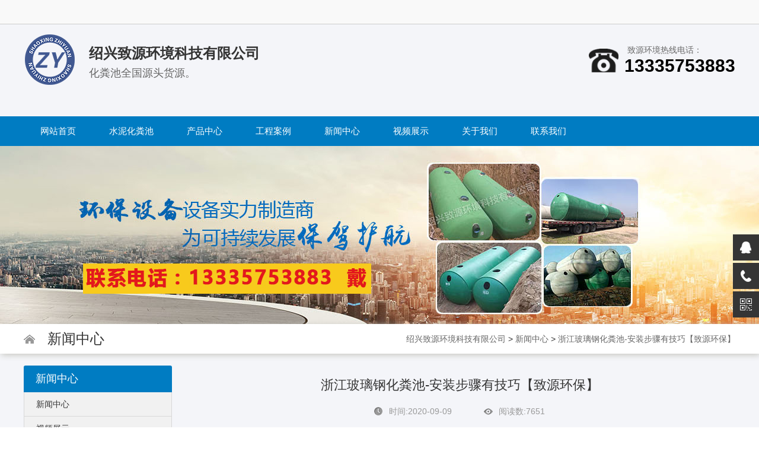

--- FILE ---
content_type: text/html; charset=UTF-8
request_url: http://www.hfc66.com/1017/
body_size: 4895
content:
<!DOCTYPE html PUBLIC "-//W3C//DTD XHTML 1.0 Transitional//EN" "http://www.w3.org/TR/xhtml1/DTD/xhtml1-transitional.dtd">
<html xmlns="http://www.w3.org/1999/xhtml">
<head>
<meta http-equiv="Content-Type" content="text/html; charset=utf-8" />
<meta name="renderer" content="webkit">
<meta http-equiv="X-UA-Compatible" content="IE=edge,chrome=1" />
<meta http-equiv="X-UA-Compatible" content="IE=9" />
<link rel="shortcut icon" type="image/x-icon" href="http://www.hfc66.com/hfc/wp-content/themes/OH2/images/favicon.ico" />
<title>
浙江玻璃钢化粪池-安装步骤有技巧【致源环保】 | 绍兴致源环境科技有限公司</title>
	
<meta name="keywords" content="" />
<meta name="description" content="浙江玻璃钢化粪池，是兼农村化粪池和解决于一体化的，应用与城镇居民衣食住行住宅小区、大中型办公楼等城市污水的处理..." /><link rel="stylesheet" type="text/css" href="http://www.hfc66.com/hfc/wp-content/themes/OH2/css/css.css">
<script type="text/javascript" language="javascript" src="http://www.hfc66.com/hfc/wp-content/themes/OH2/javascript/jquery-1.8.3.min.js"></script>
<script type="text/javascript" language="javascript" src="http://www.hfc66.com/hfc/wp-content/themes/OH2/javascript/custom.js"></script>
<script>
var _hmt = _hmt || [];
(function() {
  var hm = document.createElement("script");
  hm.src = "https://hm.baidu.com/hm.js?f691748da6210136095279d3fbe9db47";
  var s = document.getElementsByTagName("script")[0]; 
  s.parentNode.insertBefore(hm, s);
})();
</script>

</head>
<body>
<div id="top_zone1" style="border-bottom:1px solid #ccc">
  <div class="main">
    <div id="top_l">
		欢迎来到&nbsp;绍兴致源环境科技有限公司    </div>
    <div id="top_r">
      <div id="top_link"> <a href="http://www.hfc66.com/sitemap.xml" title="网站地图"><i class="fa fa-sitemap"></i>Sitemap</a></div>
    </div>
  </div>
</div>
<div class="header">
  <div class="logo animated fadeInLeft">
  <a href="http://www.hfc66.com/hfc" title="网站首页">
  <img src="http://www.hfc66.com/wp-content/uploads/2020/08/logo307046-1.png" alt="网站logo" />
  <span id="logo_r">绍兴致源环境科技有限公司<p style="font-size:18px">化粪池全国源头货源。</p></span>
  </a>
  </div>
  <div id="header_r">
    <div id="top_tel_01"> <span>致源环境热线电话：</span> <strong>13335753883</strong> </div>
  </div>
</div>
<div id="nav_zone">
  <div class="main navmain"><ul id="nav" class="nav"><li id="menu-item-618" class="menu-item menu-item-type-custom menu-item-object-custom menu-item-618"><h2><a href="http://www.hfc66.com/">网站首页</a></h2></li>
<li id="menu-item-804" class="menu-item menu-item-type-taxonomy menu-item-object-category menu-item-804"><h2><a href="http://www.hfc66.com/hfc/category/cp/snhfc/">水泥化粪池</a></h2></li>
<li id="menu-item-685" class="menu-item menu-item-type-taxonomy menu-item-object-category menu-item-685"><h2><a href="http://www.hfc66.com/hfc/category/cp/">产品中心</a></h2></li>
<li id="menu-item-828" class="menu-item menu-item-type-taxonomy menu-item-object-category menu-item-828"><h2><a href="http://www.hfc66.com/hfc/category/gcal/">工程案例</a></h2></li>
<li id="menu-item-492" class="menu-item menu-item-type-taxonomy menu-item-object-category current-post-ancestor current-menu-parent current-post-parent menu-item-492"><h2><a href="http://www.hfc66.com/hfc/category/xw/">新闻中心</a></h2></li>
<li id="menu-item-825" class="menu-item menu-item-type-taxonomy menu-item-object-category menu-item-825"><h2><a href="http://www.hfc66.com/hfc/category/spzs/">视频展示</a></h2></li>
<li id="menu-item-490" class="menu-item menu-item-type-post_type menu-item-object-page menu-item-490"><h2><a href="http://www.hfc66.com/hfc/gywm/">关于我们</a></h2></li>
<li id="menu-item-495" class="menu-item menu-item-type-post_type menu-item-object-page menu-item-495"><h2><a href="http://www.hfc66.com/hfc/lxwm/">联系我们</a></h2></li>
</ul></div></div>
   
   
<div class="ny_banner" style="background:url(http://www.hfc66.com/hfc/wp-content/uploads/2020/08/nybanner.jpg) center center no-repeat"><img src="http://www.hfc66.com/hfc/wp-content/uploads/2020/08/nybanner.jpg" /></div>
<div class="wz_zone">
  <div class="wz">
	<div class="breadcrumbs">  
	<!-- Breadcrumb NavXT 6.5.0 -->
<span property="itemListElement" typeof="ListItem"><a property="item" typeof="WebPage" title="转到 绍兴致源环境科技有限公司." href="http://www.hfc66.com/hfc" class="home" ><span property="name">绍兴致源环境科技有限公司</span></a><meta property="position" content="1"></span> &gt; <span property="itemListElement" typeof="ListItem"><a property="item" typeof="WebPage" title="Go to the 新闻中心 category archives." href="http://www.hfc66.com/hfc/category/xw/" class="taxonomy category" ><span property="name">新闻中心</span></a><meta property="position" content="2"></span> &gt; <span property="itemListElement" typeof="ListItem"><span property="name" class="post post-post current-item">浙江玻璃钢化粪池-安装步骤有技巧【致源环保】</span><meta property="url" content="http://www.hfc66.com/hfc/1017/"><meta property="position" content="3"></span>  
	</div>

	<h2>新闻中心</h2>
  </div>
</div>
<div class="main" style="margin:20px auto 30px auto">
  <div class="left_wrap"> <a href="">
    <h2>新闻中心</h2>
    </a>
    <!--左侧菜单开始-->
    <div class="zlm" id="zlm">
      <ul id="nav2" class="nav2"><li id="menu-item-868" class="menu-item menu-item-type-taxonomy menu-item-object-category current-post-ancestor current-menu-parent current-post-parent menu-item-868"><dl><dt><a href="http://www.hfc66.com/hfc/category/xw/">新闻中心</a></dt></dl></li>
<li id="menu-item-869" class="menu-item menu-item-type-taxonomy menu-item-object-category menu-item-869"><dl><dt><a href="http://www.hfc66.com/hfc/category/spzs/">视频展示</a></dt></dl></li>
<li id="menu-item-867" class="menu-item menu-item-type-taxonomy menu-item-object-category menu-item-867"><dl><dt><a href="http://www.hfc66.com/hfc/category/gcal/">工程案例</a></dt></dl></li>
</ul>    </div>
    <script type="text/javascript">
			//左侧下拉
			if(document.getElementById("zlm_on")){
				$("#zlm_on").next("ul.sanji").show();
			}else{
				$("#zlm .sanji:eq(0)").show();
			}
			$("#zlm dl dt").click(function(){
				$(this).toggleClass("zlm_on").next("ul.sanji").slideToggle(300);
			});
		</script>
    <div class="clear"></div>
    <h2 style="margin-top:15px">联系我们</h2>
    <div class="left_lxxx"> 
	电话：13335753883</br>
微信：13335753883 </br>
Q  Q：1106608088</br>
邮箱：1106608088@qq.com</br>
地址：浙江绍兴市嵊州市仙湖路1498号
</br>
</br>	</div>
  </div>
  
  <div class="right_wrap">
    <div class="content" style="margin-top:20px">
      <h1 class="ny_h1"> 浙江玻璃钢化粪池-安装步骤有技巧【致源环保】</h1>
      <div class="wzinfo">
	  <span class="time">时间:2020-09-09</span>
	   
	  <span class="click">阅读数:<em style="font-style:normal" id="click_count">7651</em></span>
	  </div>
      <div class="clear"></div>
      <div class="content">
         <div><strong>浙江玻璃钢化粪池</strong>，是兼农村化粪池和解决于一体化的，应用与城镇居民衣食住行住宅小区、大中型办公楼等城市污水的处理设备。其严密性好，无渗漏、无污染、保证了地下水的纯洁性，提高了环境的保护功能。占地面积小等众多优点，深受大家喜爱</div>
<div><img class="size-large wp-image-950 alignnone" src="http://www.hfc66.com/wp-content/uploads/2020/09/微信图片_2018041317241721-1024x768.jpg" alt="" width="1024" height="768" srcset="http://www.hfc66.com/hfc/wp-content/uploads/2020/09/微信图片_2018041317241721-1024x768.jpg 1024w, http://www.hfc66.com/hfc/wp-content/uploads/2020/09/微信图片_2018041317241721-300x225.jpg 300w, http://www.hfc66.com/hfc/wp-content/uploads/2020/09/微信图片_2018041317241721-768x576.jpg 768w, http://www.hfc66.com/hfc/wp-content/uploads/2020/09/微信图片_2018041317241721.jpg 1440w" sizes="(max-width: 1024px) 100vw, 1024px" /></div>
<div>浙江玻璃钢化粪池越来越普及，玻璃钢化粪池安装，成为很多企业的一大难题。因为一些企业不当的安装施工，也对玻璃钢化粪池，使用年限大大折扣！如何正确安装玻璃钢化粪池呢？</div>
<div><img class="size-large wp-image-951 alignnone" src="http://www.hfc66.com/wp-content/uploads/2020/09/微信图片_2018041317241722-768x1024.jpg" alt="" width="768" height="1024" srcset="http://www.hfc66.com/hfc/wp-content/uploads/2020/09/微信图片_2018041317241722-768x1024.jpg 768w, http://www.hfc66.com/hfc/wp-content/uploads/2020/09/微信图片_2018041317241722-225x300.jpg 225w, http://www.hfc66.com/hfc/wp-content/uploads/2020/09/微信图片_2018041317241722.jpg 1080w" sizes="(max-width: 768px) 100vw, 768px" /></div>
<div> </div>
<div>　　浙江玻璃钢化粪池的设置地点，距离地下水取水构筑物不得小于30m，距离建筑物外墙净距不宜小于 5m。不能满足大于5m距离要求时，考虑化粪池挖堀土方时，以不影响已建房屋基础为准，应与土建专业协调，保证建筑不留隐患，防止建筑基础产生不均匀沉陷。</div>
<div><img src="http://www.zs010.net/uploads/200420/1-20042013420J03.jpg" alt="农村家用化粪池" /></div>
<div> </div>
<div>　浙江玻璃钢化粪池均设置通气管，一般由设备接至进水检查窖井。玻璃钢化粪池不得低于覆土0.3m，覆土不宜超过 1.5m。如超过1.5m，应采取加固措施。不过汽车时，采用轻型井盖 ;过汽车时，采用重型井座井盖。</div>
<div><img class="alignleft size-full wp-image-1033" src="http://www.hfc66.com/wp-content/uploads/2020/09/尾部.jpg" alt="" width="750" height="290" srcset="http://www.hfc66.com/hfc/wp-content/uploads/2020/09/尾部.jpg 750w, http://www.hfc66.com/hfc/wp-content/uploads/2020/09/尾部-300x116.jpg 300w" sizes="(max-width: 750px) 100vw, 750px" /></div>
      </div>
      <div class="clear"></div>
      <div class="shangxiapian">
       	<li><strong>Previous：</strong> <a href="http://www.hfc66.com/hfc/1018/">化粪池你知多少【致源环保】</a></li>		<li><strong>Next：</strong> <a href="http://www.hfc66.com/hfc/1023/">浙江玻璃钢化粪池【致源环保】</a></li>      </div>
    </div>
  </div>
</div>
 <!--footer-->
<script type="text/javascript" language="javascript" src="http://www.hfc66.com/hfc/wp-content/themes/OH2/javascript/custom.js"></script>
<div class="clear"></div>
<div class="footer_zone" class="padding-top:20px;">
  <div class="footer">
    <dl style="width:220px">
      <div id="footer_logo">
	  <img width="200" height="200" src="http://www.hfc66.com/wp-content/uploads/2020/08/erweima.jpg" alt="更多的信息请扫描二维码" />
	  更多的信息请扫描二维码
	  </div>
    </dl>
    <dl>
      <dt><a href="">网站首页</a></dt>
      <dd><a href="http://www.hfc66.com/hfc/category/xw/">新闻中心</a></dd>
    </dl>
    <dl>
      <dt><a href="">关于我们</a></dt>
      <dd><a href="http://www.hfc66.com/hfc/gywm/">关于我们</a></dd>
<dd><a href="http://www.hfc66.com/hfc/lxwm/">联系我们</a></dd>
    </dl>
    <dl style="margin-right:0">
		<dt><a href="">产品中心</a></dt>
       <dd><a href="http://www.hfc66.com/hfc/category/cp/sthfc/">商砼化粪池</a></dd>
<dd><a href="http://www.hfc66.com/hfc/category/cp/cphfc/">成品化粪池</a></dd>
<dd><a href="http://www.hfc66.com/hfc/category/cp/snhfc/">水泥化粪池</a></dd>
<dd><a href="http://www.hfc66.com/hfc/category/cp/hnthfc/">混凝土化粪池</a></dd>
<dd><a href="http://www.hfc66.com/hfc/category/cp/blghfc/">玻璃钢化粪池</a></dd>
    </dl>
	
    <dl class="last">
      <dt><a href="">新闻中心</a></dt>
           </dl>
  </div>
  <div class="clear"></div>
  <div id="copy">
    <div id="copy_l">Copyright 2020 绍兴致源环境科技有限公司 All Rights Reserved&nbsp;&nbsp;&nbsp;<img src="https://www.hfc66.com/ba.png" width="20" height="20" />&nbsp;&nbsp;<a href="https://beian.mps.gov.cn/#/query/webSearch?code=33068302000283" rel="noreferrer" target="_blank">浙公网安备33068302000283</a>&nbsp;&nbsp;&nbsp;备案号：<a href="http://beian.miit.gov.cn/"  target="_blank" title="浙ICP备17040991号">浙ICP备17040991号</a></div>
    <div id="copy_r"> Web Design&mdash;致源环境科技有限公司 </div>

  </div>
   <div id="cnzz"> <script type="text/javascript">document.write(unescape("%3Cspan id='cnzz_stat_icon_1279256762'%3E%3C/span%3E%3Cscript src='https://s4.cnzz.com/z_stat.php%3Fid%3D1279256762%26show%3Dpic' type='text/javascript'%3E%3C/script%3E"));</script> </div>
</div>

<link rel="stylesheet" href="http://www.hfc66.com/hfc/wp-content/themes/OH2/css/kefu.css">
<div class="suspension">
	<div class="suspension-box">
		<a href="#" class="a a-service "><i class="i"></i></a>
		<a href="javascript:;" class="a a-service-phone "><i class="i"></i></a>
		<a href="javascript:;" class="a a-qrcode"><i class="i"></i></a>
		<a href="javascript:;" class="a a-top"><i class="i"></i></a>
		<div class="d d-service">
			<i class="arrow"></i>
			<div class="inner-box">
				<div class="d-service-item clearfix">
					<a href="#" class="clearfix"><span class="circle"><i class="i-qq"></i></span><h3>咨询在线客服</h3></a>
				</div>
			</div>
		</div>
		<div class="d d-service-phone">
			<i class="arrow"></i>
			<div class="inner-box">
				<div class="d-service-item clearfix">
					<span class="circle"><i class="i-tel"></i></span>
					<div class="text">
						<p>服务热线</p>
						<p class="red number">1333-575-3883</p>
					</div>
				</div>
				<div class="d-service-intro clearfix">
					<p><i></i>功能和特性</p>
					<p><i></i>价格和优惠</p>
					<p><i></i>获取内部资料</p>
				</div>
			</div>
		</div>
		<div class="d d-qrcode">
			<i class="arrow"></i>
			<div class="inner-box">
				<div class="qrcode-img"><img src="http://www.hfc66.com/hfc/wp-content/themes/OH2/images/erweima180.gif" alt=""></div>
				<p>微信咨询</p>
			</div>
		</div>

	</div>
</div>

<script type="text/javascript">
$(document).ready(function(){

	/* ----- 侧边悬浮 ---- */
	$(document).on("mouseenter", ".suspension .a", function(){
		var _this = $(this);
		var s = $(".suspension");
		var isService = _this.hasClass("a-service");
		var isServicePhone = _this.hasClass("a-service-phone");
		var isQrcode = _this.hasClass("a-qrcode");
		if(isService){ s.find(".d-service").show().siblings(".d").hide();}
		if(isServicePhone){ s.find(".d-service-phone").show().siblings(".d").hide();}
		if(isQrcode){ s.find(".d-qrcode").show().siblings(".d").hide();}
	});
	$(document).on("mouseleave", ".suspension, .suspension .a-top", function(){
		$(".suspension").find(".d").hide();
	});
	$(document).on("mouseenter", ".suspension .a-top", function(){
		$(".suspension").find(".d").hide(); 
	});
	$(document).on("click", ".suspension .a-top", function(){
		$("html,body").animate({scrollTop: 0});
	});
	$(window).scroll(function(){
		var st = $(document).scrollTop();
		var $top = $(".suspension .a-top");
		if(st > 400){
			$top.css({display: 'block'});
		}else{
			if ($top.is(":visible")) {
				$top.hide();
			}
		}
	});
	
});	
</script>


</body></html>

--- FILE ---
content_type: text/css
request_url: http://www.hfc66.com/hfc/wp-content/themes/OH2/css/css.css
body_size: 16976
content:
@import url("../image/color.css");
@import url("../image/font-awesome.css");
/*---------- base ---------*/
*{
	padding:0px;
	margin:0px;
}
html{
	background:#fff;
}
body{
	font-size:14px;
	overflow-x:hidden;
}
img{
	border:none;
}
a{
	text-decoration:none;
}
a:hover{
	text-decoration:none;
}
ul{
	list-style:none;
}
hr{
	border:none;
	border-bottom:1px solid #c8c8c8;
	display:block;
	margin-top:10px;
}
.yuanjiao25{
	-moz-border-radius: 25px;      /* Gecko browsers */
    -webkit-border-radius: 25px;   /* Webkit browsers */
    border-radius:25px;            /* W3C syntax */
}
.yuanjiao5{
	-moz-border-radius: 5px;      /* Gecko browsers */
    -webkit-border-radius: 5px;   /* Webkit browsers */
    border-radius:5px;            /* W3C syntax */
}
.yuanjiao10{
	-moz-border-radius: 10px;      /* Gecko browsers */
    -webkit-border-radius: 10px;   /* Webkit browsers */
    border-radius:10px;            /* W3C syntax */
}
.yuanjiao{
	-moz-border-radius: 100%;      /* Gecko browsers */
    -webkit-border-radius: 100%;   /* Webkit browsers */
    border-radius:100%;            /* W3C syntax */
}
.clear{
	width:100%;
	clear:both;
}

.pages{
	width:100%;
	padding:20px 0px;
	text-align:center;
	clear:both;
}
.pages li{
	list-style-type:none;
	display:inline;
}
.pages a{
	padding:5px 10px;
	border:1px solid #c8c8c8;
	font-weight:bold;
	margin-right:10px;
}
.pages .current{
	font-weight:700;
	color:#fff;
}
.shangxiapian{
	padding-top:20px;
	margin-top:20px;
	border-top:1px dashed #c8c8c8;
}
.shangxiapian li{
	line-height:30px;
}
.search{
	overflow:hidden;
	transition:0.6s;
	background:#fff;
	-moz-box-shadow:0px 2px 5px #eee inset;
	-webkit-box-shadow:0px 2px 5px #eee inset;
	box-shadow:0px 2px 5px #eee inset;
	float:left;
	border:1px solid #ccc;
	margin-top:10px;
	margin-left:25px;
}
.search .key_text{
	height:30px;
	float:left;
	width:180px;
	overflow:hidden;
	line-height:30px;
	outline:none;
	background:none;
	color:#666;
	border:none;
	border-right:none;
	text-indent:10px;
}
.search .search_btn{
	float:right;
	cursor:pointer;
	border:none;
	outline:none;
	margin:5px 5px 0 0;
	/*
	width:65px;
	height:25px;
	color:#fff;
	overflow:hidden;
	line-height:25px;
	text-align:center;
	background:#019934;
	*/
}
.main{
	width:1200px;
	/*overflow:hidden;*/
	margin:0px auto;
	margin-top:40px;
}

.content{
	line-height:25px;
}
.content img{
	max-width:100%;
	height:auto;
}
.lan{
	overflow:hidden;
	width:auto;
	float:right;
}
.lan span a{
	text-transform:uppercase;
	padding-left:30px;
}

.cn{
	background:url(../image/cn.png) left center no-repeat;
	line-height:25px;
	float:left;
	margin-right:10px;
}
.sp{
	background:url(../image/sp.png) left center no-repeat;
	float:right;
	line-height:25px;
}
.en{
	background:url(../image/en.png) left center no-repeat;
	line-height:25px;
	float:left;
}
/*---------------------主体开始-----------------------*/
#top_zone2{
	width:100%;
	min-width:1200px;
	overflow:hidden;
	height:40px;
	line-height:40px;
	background:#000;
	color:#fff;
}
#top_zone2 a{
	color:#fff;
}
#top_zone1{
	width:100%;
	min-width:1200px;
	overflow:hidden;
	height:40px;
	line-height:40px;
	background:#f9f9f9;
	border-bottom:1px solid #ddd;
}
#top_l{
	width:auto;
	float:left;
	line-height:40px;
}

#top_l i{
	margin-right:10px;
}
#top_r{
	width:auto;
	float:right;
	height:30px;
	position:relative;
}
#top_link{
	width:auto;
	float:left;
	overflow:hidden;
}
#top_link a{
	/*
	padding:0 10px;
	border-right:1px solid #666;
	line-height:15px;
	height:15px;
	*/
	margin-right:10px;
	line-height:40px;
}
#top_link a i{
	font-size:18px;
	margin-right:10px;
}
/*
#top_link a:last-child{
	padding-right:0!important;
	border:none!important;
}
*/
#top_ewm{
	width:68px;
	float:right;
	margin-top:15px;
	overflow:hidden;
}
#top_ewm img{
	max-width:100%;
	height:auto;
	display:block;
}
#header_zone{
	width:100%;
	position:absolute;
	z-index:9999999;
	top:0;
	left:0;
	height:155px!important;
	min-width:1200px;
	background:url(../image/header_zone.png);
}
.header_zone{
	width:100%;
	min-width:1200px;
	height:95px;
	background:#fff;
	/*
	-moz-box-shadow:0px 2px 5px #999;
	-webkit-box-shadow:0px 2px 5px #999;
	box-shadow:0px 2px 5px #999;
	margin-bottom:-5px;
	*/
	position:relative;
	z-index:9999999;
}
.header{
	width:1200px;
	margin:0px auto;
	height:115px;
}
.logo{
	overflow:hidden;
	float:left;
	margin-top:15px;
}
.logo img{
	display:block;
	float:left;
}
#logo_r{
	float:left;
	margin:18px 0 0 20px;
	text-transform:uppercase;
	font-size:24px;
	font-weight:bold;
	float:left;
}
#logo_r p {
    display: block;
    overflow: hidden;
    margin-top: 5px;
    color: #666;
    font-size: 14px;
    font-weight: normal;
}

#header_r{
	width:auto;
	float:right;
}
#header_shang{
	width:auto;
	float:right;
}
#header_follow{
	width:auto;
	float:left;
	overflow:hidden;
	margin-right:15px;
	margin-top:40px;
}
#header_follow a{
	margin-right:10px;
}
#header_follow i{
	color:#fff;
	width:30px;
	height:30px;
	background:#fff;
	text-align:center;
	line-height:30px;
	font-size:16px;
}

/*左侧带图标右侧上下结构电话*/
#top_tel_01{
	margin-top:35px;
	overflow:hidden;
	float:right;
	padding-left:60px;
	background:url(../image/tel3.png) left center no-repeat;
	background-size:50px;
}
#top_tel_01 span{
	display:block;
	font-size:14px;
	padding-left:5px;
	color:#666666;
}
#top_tel_01 strong{
	font-size:30px;
	display:block;
	font-family:Arial;
	color:#000;
}
#top_tel_02{
	float:left;
	margin-right:15px;
	width:auto;
	overflow:hidden;
	padding-left:25px;
	background:url(../image/tel12.png) left center no-repeat;
	color:#fff;
	line-height:40px;
}
#top_tel_02 p{
	display:block;
	text-align:center;
	font-size:18px;
	color:#6e4235;
	background:url(../image/dian.jpg) center center repeat-x;
}
#top_tel_02 p span{
	display:inline-block;
	*display:inline;
	*zoom:1;
	padding:0 10px;
	background:#fff;
}
#top_tel_02 strong{
	font-size:28px;
	display:block;
	font-family:Arial;
	color:#6e4235;
	padding-left:45px;
	background:url(../image/top_tel_02.jpg) left center no-repeat;
	line-height:45px;
}

#nav_zone{
	width:100%;
	min-width:1200px;
	height:50px;
	background:#007CC2;
} 
.nav {
	width:auto;
	float:left;
}
.nav .nLi{
	float:left;
	height:50px;
	position:relative;
	z-index:999999;
}  
.nav .nLi:last-child{
	background:none;
}
.nav .nLi h2 {
	display:block;
	text-align:center;
}
.nav .nLi h2 a {
	display:block;
	font-size:15px;
	text-transform:uppercase;
	line-height:50px;
	font-weight:normal;
	color:#fff;
}
.nav .nLi h2 a i{
	margin-left:10px;
}
.nav .nLi h2 .line{
	display:block;
	width:0px;
	height:2px;
	background:#fff;
	margin:15px auto 0 auto;
}
.nav .nLi:hover h2 .line,.nav .current-menu-item h2 .line{
	width:80%;
	transition:0.6s;
}
.nav .sub {
	display:none;
	left:0;
	top:50px;
	position:absolute;
	background:#f0f0f0;
	/* Gecko browsers */
	-moz-border-radius-bottomleft: 3px;
	-moz-border-radius-bottomright: 3px;
	 
	/* Webkit browsers */
	-webkit-border-bottom-left-radius: 3px;
	-webkit-border-bottom-right-radius: 3px;
	 
	/* W3C syntax */
	border-bottom-right-radius: 3px;
	border-bottom-left-radius:  3px;
	z-index:9999999;
	-moz-box-shadow:0px 2px 5px #999;
	-webkit-box-shadow:0px 2px 5px #999;
	box-shadow:0px 2px 5px #999;
	filter:alpha(opacity=85);
	-moz-opacity:0.85;
	-khtml-opacity: 0.85;
	opacity: 0.85;
}
/*
.nav #sub5,.nav #sub6,.nav #sub7{
	right:0px!important;
}
.nav .sub dl{
	
}
.nav .sub dl dd{
	width:220px;
	float:left;
	overflow:hidden;
}
.nav .sub dl dd p{
	display:block;
	line-height:30px;

}
.nav .sub dl dd p:hover{
	background:#E7242A;
	transition:0.6s;
}
.nav .sub dl dd p:hover i,.nav .sub dl dd p:hover a{
	color:#fff;
}
.nav .sub dl dd p i{
	margin:0 10px 0 15px;
}
.nav .sub dl dt{
	width:210px;
	float:right;
	overflow:hidden;
}
.nav .sub dl dt img{
	max-width:100%;
	height:auto;
	display:block;
}
*/
.nav .sub li {
	zoom:1;
	height:40px;
	position:relative;
	border-bottom:1px dotted #ccc;
}
.nav .sub a {
	display:block;
	line-height:40px;
	height:40px;
	overflow:hidden;
	text-indent:10px;
}
.nav .sub a i{
	float:right;
	margin:13px 10px 0 0;
}
.nav .dropdown-menu,.nav .dropdown-menu ul{
	position:absolute;
	width:200px;
	left:100%;
	top:0;
	display:none;
	background:#eee!important;
}
.nav .sub li:hover .dropdown-menu,.nav .sub .dropdown-menu li:hover ul{
	display:block;
}
/*
#sub11{
	width:1200px;
	padding:10px 0;
}

#sub11 dl{
	width:14.6666666%;
	float:left;
	margin:0 1%;
	overflow:hidden;
	text-align:left;
}
#sub11 dl dt{
	display:block;
	width:auto;
	overflow:hidden;
	font-weight:bold;
	border-bottom:1px solid #ccc;
}
#sub11 dl dt img{
	max-width:100%;
	height:auto;
	display:block;
}
#sub11 dl dd{
	margin-top:10px;
}
#sub11 dl a{
	text-align:left;
	text-indent:15px;
}
#sub11 p{
	display:block;
	line-height:30px!important;
	border-bottom:1px dotted #ccc;
}
*/
.nav .nLi:nth-child(1){
	-webkit-animation-delay: 0.1s;
    animation-delay: 0.1s;
}
.nav .nLi:nth-child(2){
	-webkit-animation-delay: 0.2s;
    animation-delay: 0.2s;
}
.nav .nLi:nth-child(3){
	-webkit-animation-delay: 0.3s;
    animation-delay: 0.3s;
}
.nav .nLi:nth-child(4){
	-webkit-animation-delay: 0.4s;
    animation-delay: 0.4s;
}
.nav .nLi:nth-child(5){
	-webkit-animation-delay: 0.5s;
    animation-delay: 0.5s;
}
.nav .nLi:nth-child(6){
	-webkit-animation-delay: 0.6s;
    animation-delay: 0.6s;
}
.nav .nLi:nth-child(7){
	-webkit-animation-delay: 0.7s;
    animation-delay: 0.7s;
}
.nav .nLi:nth-child(8){
	-webkit-animation-delay: 0.8s;
    animation-delay: 0.8s;
}
.nav .nLi:nth-child(9){
	-webkit-animation-delay: 0.9s;
    animation-delay: 0.9s;
}
.nav .nLi:nth-child(10){
	-webkit-animation-delay: 1s;
    animation-delay: 1s;
}
/*-----------------头部end------------------------*/

.index_title_01{
	overflow:hidden;
	text-align:center;
	height:76px;
}
.index_title_01_center{
	display:inline-block;
	*display:inline;
	*zoom:1;
	position:relative;
	padding:0 20px;
}
.index_title_01_center:before{
	content: "";
	width:29px;
	height:76px;
	display:block;
	position:absolute;
	top:0;
	right:100%;
	background:url(../image/index_title_01_left.png) no-repeat;
}
#index_title_01_center_bai:before{
	background:url(../image/index_title_01_left_bai.png) no-repeat;
}
#index_title_01_center_bai:after{
	background:url(../image/index_title_01_right_bai.png) no-repeat;
}
#index_title_01_center_bai h2,#index_title_01_center_bai h3{
	color:#fff!important;
}
.index_title_01_center:after{
	content: "";
	width:29px;
	height:76px;
	display:block;
	position:absolute;
	top:0;
	left:100%;
	background:url(../image/index_title_01_right.png) no-repeat;
}
.index_title_01 h2{
	display:block;
	font-size:30px;
	text-transform:uppercase;
	color:#099ce6;
	font-weight:normal;
}
.index_title_01 h3{
	display:block;
	font-size:18px;
	text-transform:uppercase;
	color:#5b5b5b;
	font-weight:normal;
	margin-top:10px;
}
.index_title_01 p{
	display:block;
	margin-top:10px;
	font-size:18px;
	color:#666;
}
.index_title_01 span{
	height:20px;
	border-top:1px solid #fff;
	width:50px;
	display:inline-block;
	*display:inline;
	*zoom:1;
	margin:0 30px;
}

/*----首页带框中英文标题*/

.index_title_02{
	text-align:center;
	overflow:hidden;
	background:url(../image/index_title.jpg) center center no-repeat;
}
.index_title_02_center{
	display:inline-block;
	*display:inline;
	*zoom:1;
	position:relative;
	padding:0 15px 20px 15px;
	min-width:300px;
	z-index:99;
}
.index_title_02 h2{
	display:inline-block;
	*display:inline;
	*zoom:1;
	font-size:24px;
	background:#fff;
	padding:0 20px;
	font-weight:normal;
}
.index_title_02 h3{
	display:block;
	font-size:18px;
	font-weight:normal;
	color:#666;
	text-transform:uppercase;
	margin-top:10px;
}
.index_title_02_center .kuang{
	width:100%;
	height:75px;
	border:1px solid #ccc;
	display:block;
	position:absolute;
	left:0;
	bottom:0;
	z-index:-1;
}


.index_title_02 p{
	display:inline-block;
	*display:inline;
	*zoom:1;
	line-height:25px;
	text-transform:uppercase;
	padding:0 15px;
	background:#fff;
	color:#999;
	margin-top:5px;
}
.index_title_02 p a{
	color:#666;
	display:inline-block;
	*display:inline;
	*zoom:1;
	line-height:30px;
	padding:0 20px;
	background:#fff;
	border:1px solid #ccc;
}
/*左右标题名称带More*/
.index_title_03{
	overflow:hidden;
}
.index_title_03 h2{
	display:block;
	font-size:24px;
	float:left;
	overflow:hidden;
	text-transform:uppercase;
}
.index_title_03 h2 em{
	display:block;
	margin-top:10px;
	width:105px;
	height:2px;
	background:#666;
}
.index_title_03 span{
	float:right;
	display:block;
	margin-top:5px;
}
.index_title_03 span a{
	display:block;
	padding:5px 15px 5px 15px;
	border:1px solid #ccc;
	transition:0.6s;
}

/*首页名称上小字下大字*/
.index_title_04{
	text-align:center;
	overflow:hidden;
}
.index_title_04 h2{
	font-size:30px;
	text-transform:uppercase;
	display:block;
	color:#6e4235;
}
.index_title_04 p{
	font-size:14px;
	text-transform:uppercase;
	display:block;
	color:#666;
	margin-top:8px;
}
/*首页名称英文中文横线设计的好牛逼*/
.index_title_05{
	overflow:hidden;
	text-align:center;
}
.index_title_05 h2{
	display:block;
	text-transform:uppercase;
	font-size:30px;
}
.index_title_05 a{
	color:#999;
	margin-top:10px;
	display:inline-block;
	*display:inline;
	*zoom:1;

}
.index_title_05 h3{
	display:block;
	font-size:30px;
	font-weight:normal;
}
.index_title_05 .line{
	width:30px;
	height:1px;
	display:block;
	margin:10px auto 0 auto;
}
.index_title_05 p{
	line-height:25px;
	width:60%;
	margin:10px auto 0 auto;
	color:#666;
}
/*首页栏目名称带短线*/
.index_title_06{
	overflow:hidden;
	text-align:center;
}
.index_title_06 h2{
	font-size:30px;
	display:block;
	font-weight:bold;
	margin-top:60px;
}
.index_title_06 i{
	display:block;
	font-size:30px;
	color:#FF8A02;
}
.index_title_06 span.line{
	width:100px;
	display:block;
	height:3px;
	margin:15px auto 0px auto;
	background:#ccc;
}
.index_title_06 p{
	display:block;
	color:#666;
	margin:10px auto 0 auto;
	width:80%;
	line-height:25px;
}
/*--首页分类带圆形遮罩--*/
#lm{
	width:1250px;
	overflow:hidden;
	margin-top:30px;
}
#lm li{
	position:relative;
	float:left;
	margin-right:13px;
	overflow:hidden;
}
#lm li img{
	height:100%;
	width:auto;
	display:block;
	position:absolute;
	z-index:1;
	left:0;
	top:0;
	transition:0.6s;
}
#lm li:hover img{
	transform:scale(1.1);
}

#lm li .zhezhao{
	width:100%;
	height:100%;
	display:block;
	position:absolute;
	z-index:2;
	left:0;
	top:0;
}

#lm li i{
	display:block;
	font-size:44px;
	color:#fff;
	position:absolute;
	top:35%;
	z-index:3;
	margin:0px auto;
	width:100%;
	text-align:center;
	filter:alpha(opacity=50);  
      -moz-opacity:0.5;  
      -khtml-opacity: 0.5;  
      opacity: 0.5;
	  transition:0.6s;
}
#lm li:hover i{
		filter:alpha(opacity=100);  
      -moz-opacity:1;  
      -khtml-opacity: 1;  
      opacity: 1;
}
#lm li h3{
	display:block;
	text-align:center;
	font-size:16px;
	font-weight:normal;
	position:absolute;
	top:55%;
	width:100%;
	z-index:3;
	color:#fff;
}
#lm li a{
	width:100%;
	height:100%;
	display:block;
	overflow:hidden;
	position:absolute;
	z-index:4;
	left:0;
	top:0;
}
/*仅有一张图片首页横排常用于广告*/
ul.index_tulist{
	width:1250px;
	overflow:hidden;
}
ul.index_tulist li{
	width:230px;
	float:left;
	overflow:hidden;
	margin-right:12.5px;
	background:#B0B7C9;
	transition:0.6s;
	height:260px;
	text-align:center;
}
ul.index_tulist li:hover{
	background:#2793d3;
}
ul.index_tulist li img{
	max-width:100%;
	height:auto;
	display:block;
	margin:13px auto 0 auto;
	transition:1.6s;
}
ul.index_tulist li:hover img{
	transform:rotate(360deg);
}
ul.index_tulist li:hover h3 a{
	color:#fff;
}
ul.index_tulist li h3{
	display:block;
	margin-top:25px;
	padding:0 10px;
}
ul.index_tulist li h3 a{
	font-size:14px;
	font-weight:normal;
	line-height:20px;
}
/*首页标题浮在图片上列表*/
ul.index_cplist_01{
	width:1205px;
	overflow:hidden;
}
ul.index_cplist_01 li{
	width:300px;
	height:220px;
	position:relative;
	float:left;
	overflow:hidden;
	border-right:5px solid #fff;
	border-bottom:5px solid #fff;
	box-sizing:border-box;
	-moz-box-sizing:border-box; /* Firefox */
	-webkit-box-sizing:border-box; /* Safari */
}
ul.index_cplist_01 #li1{
	width:600px!important;
	height:440px!important;
	margin-bottom:0!important;
}
ul.index_cplist_01 li img{
	max-width:100%;
	height:auto;
	display:block;
	position:absolute;
	left:0;
	z-index:1;
	transition:0.6s;
}
ul.index_cplist_01 li:hover img{
	
}
ul.index_cplist_01 li h3{
	display:block;
	text-align:center;
	font-size:16px;
	position:absolute;
	left:0;
	bottom:0;
	z-index:3;
	width:100%;
	line-height:30px;
	color:#fff;
	font-weight:normal;
	overflow:hidden;
	background:url(../image/black.png);
	font-size:16px;
	font-weight:normal;
}
ul.index_cplist_01 li a{
	width:100%;
	height:100%;
	display:block;
	overflow:hidden;
	position:absolute;
	z-index:10;

}

/*不规则产品不带遮罩*/
ul.index_cplist_02{
	height:614px;
	position:relative;
}
ul.index_cplist_02 li{
	overflow:hidden;
	position:absolute;
	/*
	-moz-box-shadow:0px 0px 5px #ccc;
	-webkit-box-shadow:0px 0px 5px #ccc;
	box-shadow:0px 0px 5px #ccc;
	*/
	transition:1s;
}
ul.index_cplist_02 li:hover{
	/*
	-moz-box-shadow:0px 0px 5px #019fe9;
	-webkit-box-shadow:0px 0px 5px #019fe9;
	box-shadow:0px 0px 5px #019fe9;
	*/
	transition:0.5s;
}
ul.index_cplist_02 li img{
	max-width:100%;
	height:auto;
	display:block;
	margin:0px auto;
	transition:0.6s;
}
ul.index_cplist_02 li:hover{
	
}
ul.index_cplist_02 #li1{
	width:392px;
	height:614px;
	left:0px;
	top:0px;
}
ul.index_cplist_02 #li2{
	width:389px;
	height:299px;
	left:408px;
	top:0px;
}
ul.index_cplist_02 #li3{
	width:391px;
	height:299px;
	right:0;
	top:0px;
}
ul.index_cplist_02 #li4{
	width:389px;
	height:299px;
	left:408px;
	bottom:0;
}
ul.index_cplist_02 #li5{
	width:391px;
	height:299px;
	right:0;
	bottom:0;
}
ul.index_cplist_02 #li6{
	width:446px;
	height:226px;
	right:0;
	bottom:0;
}
ul.index_cplist_02 #li7{
	left:710px;
	bottom:0;
}
ul.index_cplist_02 #li8{
	width:370px;
	height:240px;
	right:0;
	bottom:0;
}
/*首页规则产品列表：图片+标题+简介+按钮*/
dl.index_cplist_03{
	width:auto;
	overflow:hidden;
	margin-bottom:-1px;
}
dl.index_cplist_03 dd{
	width:300px;
	float:left;
	padding:20px;
	overflow:hidden;
	border-right:1px solid #ccc;
	border-bottom:1px solid #ccc;
	box-sizing:border-box;
	-moz-box-sizing:border-box; 
	-webkit-box-sizing:border-box;	
}
dl.index_cplist_03 dd img{
	max-width:100%;
	height:auto;
	display:block;
	transition:0.6s;
	margin:0px auto;
}
dl.index_cplist_03 dd:hover img{
	
}

dl.index_cplist_03 dd h3{
	display:block;
	margin-top:10px;
	text-align:center;
}
dl.index_cplist_03 dd h3 a{
	font-weight:normal;
	font-size:18px;
}
dl.index_cplist_03 dd p{
	margin-top:10px;
	display:block;
	overflow:hidden;
	color:#666;
	line-height:20px;
}
dl.index_cplist_03 dd .time{
	display:block;
	color:#0e6eb9;
	text-align:center;
}
dl.index_cplist_03 dd .detail{
	display:inline-block;
	*display:inline;
	*zoom:1;
	border:1px solid #fff;
	color:#fff;
	text-align:center;
	line-height:35px;
	padding:0 20px;
	margin-top:110px;
}
dl.index_cplist_03 dd:nth-child(1){
	-webkit-animation-delay: 0.1s;
    animation-delay: 0.1s;
}
dl.index_cplist_03 dd:nth-child(2){
	-webkit-animation-delay: 0.2s;
    animation-delay: 0.2s;
}
dl.index_cplist_03 dd:nth-child(3){
	-webkit-animation-delay: 0.3s;
    animation-delay: 0.3s;
}
dl.index_cplist_03 dd:nth-child(4){
	-webkit-animation-delay: 0.4s;
    animation-delay: 0.4s;
}
dl.index_cplist_03 dd:nth-child(5){
	-webkit-animation-delay: 0.5s;
    animation-delay: 0.5s;
}
dl.index_cplist_03 dd:nth-child(6){
	-webkit-animation-delay: 0.6s;
    animation-delay: 0.6s;
}
dl.index_cplist_03 dd:nth-child(7){
	-webkit-animation-delay: 0.7s;
    animation-delay: 0.7s;
}
dl.index_cplist_03 dd:nth-child(8){
	-webkit-animation-delay: 0.8s;
    animation-delay: 0.8s;
}
dl.index_cplist_03 dd:nth-child(9){
	-webkit-animation-delay: 0.9s;
    animation-delay: 0.9s;
}
dl.index_cplist_03 dd:nth-child(10){
	-webkit-animation-delay: 1s;
    animation-delay: 1s;
}
/*首页规则产品列表图片上标题下*/
dl.index_cplist_04{
	width:1250px;
	overflow:hidden;
}
dl.index_cplist_04 dd{
	list-style-type:none;
	float:left;
	width:283px;
	margin:20px 20px 0px 0px;
	transition:.0.6s;
	background:#fff;
	transition:0.6s;
	text-align:center;
	border:1px solid #ccc;
	/*
	-moz-box-shadow:0px 0px 5px #333;
	-webkit-box-shadow:0px 0px 5px #333;
	box-shadow:0px 0px 5px #333;
	*/
}
dl.index_cplist_04 dd img{
	max-width:100%;
	height:auto;
	display:block;
	transition:0.6s;
	box-sizing:border-box;
	-moz-box-sizing:border-box; 
	-webkit-box-sizing:border-box;
	/*
	-moz-box-shadow:0px 0px 5px #666;
	-webkit-box-shadow:0px 0px 5px #666;
	box-shadow:0px 0px 5px #666;
	*/
}

dl.index_cplist_04 dd:hover{
	border-color:#007CC2;
	background:#007CC2;
	/*
	-moz-box-shadow:0px 0px 5px #333;
	-webkit-box-shadow:0px 0px 5px #333;
	box-shadow:0px 0px 5px #333;
	*/
}

dl.index_cplist_04 dd:hover img{
	transform:scale(1.1);
}
dl.index_cplist_04 dd:hover h3 a{
	color:#fff;
}
dl.index_cplist_04 dd h3{
	display:block;
	text-align:center;
	height:55px;
	line-height:55px;
	overflow:hidden;
}
dl.index_cplist_04 dd h3 a{
	font-size:14px;
	font-weight:normal;
	display:block;
}
dl.index_cplist_04 dd .detail{
	display:inline-block;
	*display:inline;
	*zoom:1;
	border:1px solid #ddd;
	text-align:center;
	line-height:25px;
	padding:0 20px;
	margin:20px 0;
}
dl.index_cplist_04 dd .detail i{
	margin-left:10px;
	color:#90C31E;
}
dl.index_cplist_04 dd:hover .detail{
	background-color:#39b2f8;
}
dl.index_cplist_04 dd:hover .detail i,dl.index_cplist_04 dd:hover .detail{
	color:#fff;
	transition:0.6s;
	border-color:#39b2f8;
}

dl.index_cplist_04 dd p{
	line-height:20px;
	color:#999;
	display:block;
	margin-top:10px;
	font-size:12px;
	padding:0 10px 20px 10px;
}
dl.index_cplist_04 dd i{
	position:absolute;
	right:0;
	bottom:0;
	color:#62211D;
	font-size:20px;
}
dl.index_cplist_04 dd:nth-child(1){
	-webkit-animation-delay: 0.1s;
    animation-delay: 0.1s;
}
dl.index_cplist_04 dd:nth-child(2){
	-webkit-animation-delay: 0.2s;
    animation-delay: 0.2s;
}
dl.index_cplist_04 dd:nth-child(3){
	-webkit-animation-delay: 0.3s;
    animation-delay: 0.3s;
}
dl.index_cplist_04 dd:nth-child(4){
	-webkit-animation-delay: 0.4s;
    animation-delay: 0.4s;
}
dl.index_cplist_04 dd:nth-child(5){
	-webkit-animation-delay: 0.5s;
    animation-delay: 0.5s;
}
dl.index_cplist_04 dd:nth-child(6){
	-webkit-animation-delay: 0.6s;
    animation-delay: 0.6s;
}
dl.index_cplist_04 dd:nth-child(7){
	-webkit-animation-delay: 0.7s;
    animation-delay: 0.7s;
}
dl.index_cplist_04 dd:nth-child(8){
	-webkit-animation-delay: 0.8s;
    animation-delay: 0.8s;
}
dl.index_cplist_04 dd:nth-child(9){
	-webkit-animation-delay: 0.9s;
    animation-delay: 0.9s;
}
dl.index_cplist_04 dd:nth-child(10){
	-webkit-animation-delay: 1s;
    animation-delay: 1s;
}
/*不规则产品带遮罩*/
ul.index_cplist_05{
	height:1279px;
	position:relative;
	margin:0px auto;
	overflow:hidden;
}
ul.index_cplist_05 li{
	overflow:hidden;
	position:absolute;
}

ul.index_cplist_05 li:hover{
	
}
ul.index_cplist_05 li img{
	max-width:100%;
	height:auto;
	display:block;
	z-index:1;
	position:absolute;
	left:0;
	top:0;
}

ul.index_cplist_05 li a{
	width:100%;
	height:100%;
	overflow:hidden;
	display:block;
	transform:scale(0.8);
	background:url(../image/black.png);
	transition:0.6s;
	position:absolute;
	z-index:10;
	left:0;
	top:0;
	opacity: 0;
	filter:alpha(opacity=0);
	-moz-opacity:0;
	-khtml-opacity: 0;
	opacity: 0;
	-webkit-transform: scale(0.8);
	transform: scale(0.8);
	-webkit-transition: all ease .5s;
	-moz-transition: all ease .5s;
	transition: all ease .5s;
}
ul.index_cplist_05 li:hover a{
	filter:alpha(opacity=100);
	-moz-opacity:1;
	-khtml-opacity: 1;
	opacity: 1;
	-webkit-transform: scale(1);
	transform: scale(1);
}
ul.index_cplist_05 li a h3{
	font-size:22px;
	color:#fff;
	padding:0 10px;
	text-align:center;
	display:block;
	margin-top:25%;
	font-weight:normal;
}
ul.index_cplist_05 li a p{
	color:#fff;
	line-height:25px;
	padding:0 50px;
	margin-top:15px;
	font-size:16px;
}
ul.index_cplist_05 li a .detail{
	display:block;
	width:100px;
	height:35px;
	border:1px solid #fff;
	line-height:35px;
	text-align:center;
	margin:20px auto 0 auto;
	color:#fff;
}
/*
ul.index_cplist_05 li dl.fenlei{
	padding:10px 10px 0 10px;
	overflow:hidden;
}
ul.index_cplist_05 li dl.fenlei dd{
	width:40%;
	height:25px;
	margin:10px 0 0 10%;
	line-height:25px;
	float:left;
}
ul.index_cplist_05 li dl.fenlei dd span{
	display:block;
	padding-left:15px;
	background:url(../image/fenlei_dd.png) left center no-repeat;
	color:#fff;
	font-size:18px;
	cursor:pointer;
}
*/
ul.index_cplist_05 #li1{
	width:500px;
	height:500px;
	left:0;
	top:0;
}
ul.index_cplist_05 #li2{
	width:515px;
	height:500px;
	right:0;
	top:0;
}
ul.index_cplist_05 #li3{
	width:500px;
	height:253px;
	left:0;
	top:512px;
}
ul.index_cplist_05 #li4{
	width:515px;
	height:505px;
	right:0;
	top:512px;
}
ul.index_cplist_05 #li5{
	width:500px;
	height:504px;
	left:0;
	bottom:0;
}
ul.index_cplist_05 #li6{
	width:515px;
	height:249px;
	right:0;
	bottom:0;
}
ul.index_cplist_05 #li7{
	width:367px;
	height:313px;
	right:0;
	bottom:0;
}



/*不规则产品带遮罩*/
ul.index_cplist_06{
	width:1250px;
}
ul.index_cplist_06 li{
	overflow:hidden;
	float:left;
	margin-right:10px;
	position:relative;
	width:295px;
	height:209px;
	margin-bottom:10px;
}
ul.index_cplist_06 #li1{
	width:570px!important;
	height:auto!important;
}
ul.index_cplist_06 li img{
	max-width:100%;
	height:auto;
	display:block;
}

ul.index_cplist_06 li a{
	width:100%;
	height:100%;
	overflow:hidden;
	display:block;
	transition:0.6s;
	position:absolute;
	z-index:10;
	left:0;
	top:0;
}
ul.index_cplist_06 li .txt{
	width:100%;
	height:35px;
	background:url(../image/black.png);
	position:absolute;
	z-index:3;
	left:0;
	bottom:0;
	overflow:hidden;
	transition:0.6s;
}
ul.index_cplist_06 li:hover .txt{
	height:100%;
}
ul.index_cplist_06 li:hover .txt h3{
	margin-top:20%;
	text-align:left;
	line-height:20px;
}
ul.index_cplist_06 li .txt h3{
	font-size:16px;
	color:#fff;
	padding:0 10px;
	text-align:center;
	display:block;
	font-weight:normal;
	line-height:35px;
}
ul.index_cplist_06 li .txt p{
	color:#999;
	line-height:25px;
	padding:0 10px;
	margin-top:15px;
	display:block;
}
ul.index_cplist_06 li .txt .time{
	display:block;
	margin:10px;
	width:80px;
	height:25px;
	font-size:12px;
	color:#fff;
	border:1px solid #fff;
	text-align:center;
	line-height:25px;
}

/*----首页带图片新闻-------*/
.index_tuwenlist{
	width:auto;
	overflow:hidden;
}
.index_tuwenlist dl{
	overflow:hidden;
	margin-bottom:20px;
}
.index_tuwenlist dl dt{
	width:155px;
	height:80px;
	text-align:center;
	float:left;
	overflow:hidden;
}
.index_tuwenlist dl dt img{
	max-width:100%;
	height:auto;
	display:block;
	margin-top:-15px;
}
.index_tuwenlist dl dt .ri{
	display:block;
	color:#fff;
	font-size:36px;
	font-family:Arial;
	line-height:50px;
}
.index_tuwenlist dl dt .nian{
	display:block;
	color:#fff;
	font-family:Arial;
}
.index_tuwenlist dl dd{
	margin-left:165px;
}
.index_tuwenlist dl dd h3{
	display:block;
	margin-top:30px;
}
.index_tuwenlist dl dd h3 a{
	font-size:18px;
	font-weight:normal;
	color:#666;
}
.index_tuwenlist dl dd h3 a:hover{
	color:#337AE4;
}
.index_tuwenlist dl dd .line{
	width:60px;
	height:2px;
	display:block;
	margin-top:10px;
	background:#666;
}
.index_tuwenlist dl dd p{
	margin-top:15px;
	line-height:25px;
	color:#666;
}
.index_tuwenlist dl dd .time{
	margin-top:10px;
	display:block;
	color:#999;
	font-size:12px;
}
.index_tuwenlist dl dd .detail{
	display:block;
	margin:15px auto 0 auto;
	border:1px solid #ccc;
	font-size:12px;
	width:80px;
	height:25px;
	line-height:25px;
	text-align:center;
}
.index_tuwenlist dl dd .detail:hover{
	background:#0079BA;
	border-color:#0079BA;
	color:#fff;
	transition:0.5s;
}
/*头条*/
dl.toutiao{
	overflow:hidden;
}
dl.toutiao dt{
	width:550px;
	overflow:hidden;
	float:left;
}
dl.toutiao dt img{
	max-width:100%;
	height:auto;
	display:block;
}
dl.toutiao dd{
	width:600px;
	overflow:hidden;
}
dl.toutiao dd h3{
	display:block;
	margin-top:60px;
}
dl.toutiao dd h3 a{
	font-size:36px;
}
dl.toutiao dd p{
	margin-top:20px;
	color:#666;
	line-height:30px;
	font-size:16px;
}
dl.toutiao dd .time{
	display:block;
	margin-top:10px;
	color:#a6a6a6;
}
dl.toutiao dd .detail{
	display:block;
	line-height:35px;
	width:120px;
	text-align:center;
	margin:35px 0 0 0;
	border:1px solid #ccc;
	font-size:16px;
}

/*首页新闻列表普通*/
dl.index_newslist_01{
	width:auto;
	overflow:hidden;
}
dl.index_newslist_01 dd{
	line-height:33px;
	/*
	padding-left:10px;
	background:url(../image/ico.jpg) left center no-repeat;
	*/
	border-bottom:1px dashed #ddd;
	width:270px;
	overflow: hidden;
	text-overflow:ellipsis;
	white-space: nowrap;
}


dl.index_newslist_01 dd i{
	margin-right:10px;
	color:#0A9CE7;
}
dl.index_newslist_01 dd span{
	float:right;
	color:#999;
}
dl.index_newslist_01 dd span a{
	color:#b80000;
	text-transform:uppercase;
}
/*首页横排3块*/
.box{
	overflow:hidden;
	/*
	width:330px;
	height:480px;
    -moz-box-shadow: 0px 0px 5px #999;
    -webkit-box-shadow: 0px 0px 5px #999;
    box-shadow:0px 0px 5px #999;	
	padding:20px;
	*/
	float:left;
	width:270px;
	margin-right:30px;
}
#box1{
	float:left;
	width:350px;

}
#box2{
	float:left;
	margin-left:125px;
	width:325px;

}
#box3{
	float:right;
	width:225px;
}
.box h2{
	display:block;
	font-size:22px;
	padding:10px 0;
	border-bottom:1px solid #4f4f4f;
	text-align:center;
}
.box .pic{
	overflow:hidden;
	display:block;
	height:150px;
}
.box img{
	max-width:100%;
	height:auto;
	display:block;
}
.box_more{
	border:1px solid #0265CB;
	width:125px;
	height:30px;
	background:#0265CB;
	text-align:center;
	line-height:30px;
	color:#fff;
	display:block;
	margin-top:10px;
}
.box_more i{
	width:30px;
	height:30px;
	float:right;
	background:#fff;
	color:#666;
	line-height:30px;
}
.box_more:hover{
	color:#fff;
}
/*首页新闻列表带图片*/
ul.index_newslist_02,dl.index_newslist_02{
	width:1270px;
	overflow:visible;
}
ul.index_newslist_02 li,dl.index_newslist_02 dd{
	width:360px;
	overflow:hidden;
	float:left;
	margin:40px 60px 0 0px;
	/*
    -moz-box-shadow: 0px 0px 5px #999;
    -webkit-box-shadow: 0px 0px 5px #999;
    box-shadow:0px 0px 5px #999;
	border:1px solid #ccc;
	*/
}

dl.index_newslist_02 dd:hover{
	/*
    -moz-box-shadow: 0px 0px 10px #EA5206;
    -webkit-box-shadow: 0px 0px 10px #EA5206;
    box-shadow:0px 0px 10px #EA5206;	
	*/
	border-color:#0085C8;
}
/*
dl.index_newslist_02 dd:hover .pic{
	transform:rotate(360deg);
}
*/
ul.index_newslist_02 li .pic,dl.index_newslist_02 dd .pic{
	height:180px;
	display:block;
	overflow:hidden;
}
ul.index_newslist_02 li img,dl.index_newslist_02 dd img{
	height:auto;
	max-width:100%;
	display:block;
	margin-top:0px;
}
ul.index_newslist_02 li:hover img,dl.index_newslist_02 dd:hover img{
	
}
ul.index_newslist_02 li h3,dl.index_newslist_02 dd h3{
	display:block;
	margin-top:20px;
	padding-bottom:15px;
	border-bottom:1px solid #4f4f4f;
	text-align:center;
}
ul.index_newslist_02 li h3 a,dl.index_newslist_02 dd h3 a{
	font-size:22px;
}
ul.index_newslist_02 li p,dl.index_newslist_02 dd p{
	margin-top:15px;
	line-height:25px;
	color:#666;
}
ul.index_newslist_02 li .time,dl.index_newslist_02 dd .time{
	display:block;
	width:135px;
	height:25px;
	text-align:center;
	line-height:25px;
	border:1px solid #666;
	margin:20px auto 0 auto;
	transition:0.6s;
}
ul.index_newslist_02 li .time a,dl.index_newslist_02 dd .time:hover{
	background:#007CC2;
	border-color:#007CC2;
	color:#fff;
}
ul.index_newslist_02 li .detail,dl.index_newslist_02 dd .detail{
	margin-top:10px;
	color:#999;
	display:block;
	font-size:12px;
}

dl.index_newslist_02 dd:nth-child(1){
	-webkit-animation-delay: 0.1s;
    animation-delay: 0.1s;
}
dl.index_newslist_02 dd:nth-child(2){
	-webkit-animation-delay: 0.2s;
    animation-delay: 0.2s;
}
dl.index_newslist_02 dd:nth-child(3){
	-webkit-animation-delay: 0.3s;
    animation-delay: 0.3s;
}
dl.index_newslist_02 dd:nth-child(4){
	-webkit-animation-delay: 0.4s;
    animation-delay: 0.4s;
}
dl.index_newslist_02 dd:nth-child(5){
	-webkit-animation-delay: 0.5s;
    animation-delay: 0.5s;
}
.the_excerpt{
height:75px;
display: -webkit-box;
-webkit-box-orient: vertical;
-webkit-line-clamp: 3;
overflow: hidden;
}

/*首页新闻案例列表带遮罩*/
dl.index_newslist_03{
	width:1250px;
	overflow:hidden;
}
dl.index_newslist_03 dd{
	width:380px;
	float:left;
	overflow:hidden;
	height:255px;
	position:relative;
	margin-right:30px;
	box-sizing:border-box;
	-moz-box-sizing:border-box; 
	-webkit-box-sizing:border-box;
}
dl.index_newslist_03 dd .ovrlyT {
    background: rgba(0, 0, 0, 0.25);
    height: 100%;
    left: 100%;
    position: absolute;
    top: -100%;
    width: 100%;
    -webkit-transition: all 0.3s;
    -moz-transition: all 0.3s;
    -o-transition: all 0.3s;
    transition: all 0.3s;
	z-index:2;
}
dl.index_newslist_03 dd .ovrlyB {
    background: rgba(0, 0, 0, 0.25);
    height: 100%;
    left: -100%;
    position: absolute;
    top: 100%;
    width: 100%;
    -webkit-transition: all 0.3s;
    -moz-transition: all 0.3s;
    -o-transition: all 0.3s;
    transition: all 0.3s;
	z-index:3;
}
dl.index_newslist_03 dd .buttons {
    position: absolute;
    top: 50%;
    left: 50%;
    -webkit-transform: translate(-50%, -50%);
    -moz-transform: translate(-50%, -50%);
    -ms-transform: translate(-50%, -50%);
    -o-transform: translate(-50%, -50%);
    transform: translate(-50%, -50%);
	z-index:4;
	background:#fff;
	width:110px;
	height:110px;
	font-size:24px;
	line-height:110px;
	text-align:center;
	text-transform:uppercase;
	filter:alpha(opacity=50);
	-moz-opacity:0.5;
	-khtml-opacity: 0.5;
	opacity: 0.5;
}
dl.index_newslist_03 dd:hover .buttons{
	display:none;
}
dl.index_newslist_03 dd .buttons .fa {
    -webkit-box-shadow: 0 0 1px rgba(0, 0, 0, 0.3);
    -moz-box-shadow: 0 0 1px rgba(0, 0, 0, 0.3);
    box-shadow: 0 0 1px rgba(0, 0, 0, 0.3);
    -webkit-border-radius: 50%;
    -moz-border-radius: 50%;
    border-radius: 50%;
    display: inline-block;
    line-height: 45px;
    font-size: 20px;
    text-align: center;
    text-decoration: none;
    width: 45px;
    height: 45px;
    -webkit-transition: all 0.2s 0.3s;
    -moz-transition: all 0.2s 0.3s;
    -o-transition: all 0.2s 0.3s;
    transition: all 0.2s 0.3s;
    opacity: 0;
	border:1px solid #fff;
	color:#fff;
}
dl.index_newslist_03 dd:hover .ovrlyT {
    left: 0;
    top: 0;
}
dl.index_newslist_03 dd:hover .ovrlyB {
    left: 0;
    top: 0;
}
dl.index_newslist_03 dd:hover .buttons .fa {
    opacity: 1;
}
dl.index_newslist_03 dd img{
	width:100%;
	height:auto;
	display:block;
	position:absolute;
	z-index:1;
	left:0;
	top:0;
    transition:0.6s;
}
dl.index_newslist_03 dd:hover img{
	transform:scale(1.1);
}
dl.index_newslist_03 dd a{
	width:100%;
	height:100%;
	display:block;
	overflow:hidden;
	position:absolute;
	z-index:10;
	left:0;
	top:0;
}
dl.index_newslist_03 dd a h3,dl.index_newslist_03 dd a p{
	text-align:center;
	color:#fff;
	font-size:18px;
	font-weight:normal;
	margin-top:38%;
	filter:alpha(opacity=0);
	-moz-opacity:0;
	-khtml-opacity: 0;
	opacity: 0;
	transform:translateY(-50px);
	transition:0.6s;
	padding:0 15px;
}
dl.index_newslist_03 dd:hover a h3,dl.index_newslist_03 dd:hover a p{
	filter:alpha(opacity=100);
	-moz-opacity:1;
	-khtml-opacity: 1;
	opacity: 1;
	transform:translateY(0px);
}
dl.index_newslist_03 dd:nth-child(1){
	-webkit-animation-delay: 0.1s;
    animation-delay: 0.1s;
}
dl.index_newslist_03 dd:nth-child(2){
	-webkit-animation-delay: 0.2s;
    animation-delay: 0.2s;
}
dl.index_newslist_03 dd:nth-child(3){
	-webkit-animation-delay: 0.3s;
    animation-delay: 0.3s;
}
dl.index_newslist_03 dd:nth-child(4){
	-webkit-animation-delay: 0.4s;
    animation-delay: 0.4s;
}
dl.index_newslist_03 dd:nth-child(5){
	-webkit-animation-delay: 0.5s;
    animation-delay: 0.5s;
}
dl.index_newslist_03 dd:nth-child(6){
	-webkit-animation-delay: 0.6s;
    animation-delay: 0.6s;
}
dl.index_newslist_03 dd:nth-child(7){
	-webkit-animation-delay: 0.7s;
    animation-delay: 0.7s;
}
dl.index_newslist_03 dd:nth-child(8){
	-webkit-animation-delay: 0.8s;
    animation-delay: 0.8s;
}
dl.index_newslist_03 dd:nth-child(9){
	-webkit-animation-delay: 0.9s;
    animation-delay: 0.9s;
}
dl.index_newslist_03 dd:nth-child(10){
	-webkit-animation-delay: 1s;
    animation-delay: 1s;
}
/*首页日期在图片上的新闻列表*/
.index_newslist_04{
	width:1250px;
	overflow:hidden;
}
.index_newslist_04 li{
	list-style-type:none;
	float:left;
	width:285px;
	margin-right:20px;
	position:relative;
}
.index_newslist_04 li span{
	display:block;
}
.index_newslist_04 li .pic{
	width:100%;
	height:200px;
	position:relative;
	overflow:hidden;
}
.index_newslist_04 li img{
	max-width:100%;
	height:auto;
	display:block;
}
.index_newslist_04 li .time{
	width:65px;
	height:55px;
	font-family:Arial;
	text-align:center;
	color:#fff;
	position:absolute;
	z-index:2;
	right:10px;
	top:185px;
	background:#EAA700;
}
.index_newslist_04 li .time em{
	font-style:normal;
	display:block;
}
.index_newslist_04 li .time .ri{
	font-size:24px;
	line-height:35px;
}
.index_newslist_04 li h3{
	display:block;
	margin-top:50px;
}
.index_newslist_04 li h3 a{
	font-size:16px;
}
.index_newslist_04 p{
	overflow:hidden;
	display:block;
	margin-top:10px;
	line-height:22px;
	color:#666;
}
/*首页问答FAQ样式*/
dl.wenda_list{
	overflow:hidden;
	padding-bottom:8px;
	margin-bottom:8px;
	border-bottom:1px dashed #ccc;
}
dl.wenda_list dt{
	line-height:30px;
	background:url(../image/q.png) left center no-repeat;
	padding-left:40px;
	font-size:14px;
	font-weight:bold;
}
dl.wenda_list dt i{
	margin-right:8px;
}
dl.wenda_list dd{
	overflow:hidden;
	padding-left:40px;
	background:url(../image/a.png) left top no-repeat;
	line-height:20px;
	font-size:12px;
	color:#666;
}
dl.wenda_list dd i{
	height:50px;
	float:left;
	margin-right:8px;
	line-height:22px;
}
/*友情链接带图片样式*/
ul.link_01{
	overflow:hidden;
	margin-top:10px;
	height:62px;
	padding-top:10px;
	padding-bottom:10px;
}
ul.link_01 li{
	float:left;
	width:120px;
	overflow:hidden;
	margin-left:10px;
	border:1px solid #ccc;
}
ul.link_01 li img{
	width:100%;
	height:auto;
	display:block;
}
/*仅文字链接*/
ul.link_02{
	text-align:left;
}
ul.link_02 a{
	display:inline-block;
	*display:inline;
	*zoom:1;
	padding:0 10px;
	border-right:1px solid #ccc;
	line-height:13px;
	height:13px;
	margin-top:8px;
}



.lmmc{
	width:auto;
	overflow:hidden;
	padding-bottom:10px;
	border-bottom:1px solid #ccc;
}
.lmmc h2{
	font-size:26px;
	font-weight:normal;
	float:left;
	display:block;
}

/*----首页独立联系我们----*/
ul.index_contact_01{
	width:auto;
	overflow:hidden;
	margin:40px auto 0 auto;
}

ul.index_contact_01 li{
	float:left;
	font-size:18px;
	line-height:30px;
	padding-left:40px;
}
ul.index_contact_01 li span{
	height:90px;
	display:block;
}
ul.index_contact_01 li span img{
	max-width:100%;
	height:auto;
	display:block;
	margin:0px auto;
}
ul.index_contact_01 li .txt{
	height:60px;
	overflow:hidden;
	font-size:18px;
	color:#6b6b6b;
	line-height:30px;
}

ul.index_contact_01 #shouji{
	background:url(../image/shouji5.png) left center no-repeat;
}
ul.index_contact_01 #dianhua{
	background:url(../image/dianhua5.png) left center no-repeat;
}
ul.index_contact_01 #youxiang{
	background:url(../image/youxiang5.png) left center no-repeat;
}
ul.index_contact_01 #whatsapp{
	background:url(../image/whatsapp.png) left center no-repeat;
}
ul.index_contact_01 #dizhi{
	background:url(../image/dizhi5.png) left center no-repeat;
}
.zone{
	width:100%;
	min-width:1200px;
	overflow:hidden;
}




/*-----More按钮样式大全---*/
.more_01{
	display:block;
	line-height:35px;
	width:120px;
	text-align:center;
	transition:0.6s;
	background:#017BC6;
	color:#fff;
}
.more_02{
	width:135px;
	height:40px;
	line-height:40px;
	border:1px solid #333;
	text-align:center;
	margin:0px auto 0 auto;
	display:block;
	transition:0.6s;
}
.more_02 i{
	margin-left:10px;
	font-size:20px;
}
.more_02:hover{
	background:#fff;
}
.more_03{
	display:block;
	width:189px;
	line-height:35px;
	text-transform:uppercase;
	background:#d8d8d8;
	transition:0.6s;
	text-align:center;
	margin:0px auto;
}
.more_03:hover{
	background:#59c4ed;
	color:#fff;	
}
/*---首页左边分类右边产品结构--*/
#zuo{
	width:317px;
	float:left;
	overflow:hidden;
}
#zuo img{
	max-width:100%;
	height:auto;
	display:block;
}
#zuo #zuo_title{
	overflow:hidden;
	width:100%;
	height:25px;
}
#zuo #zuo_title h2{
	display:block;
	font-size:16px;
	text-transform:capitalize;
	text-indent:15px;
	color:#fff;
	line-height:25px;
}
#zuo #zuo_title i{
	font-size:24px;
	color:#C5EAFC;
	display:block;
	margin:0px auto;
}
#zuo #zuo_title h2 em{
	font-style:normal;
	font-weight:normal;
	color:#6b6b6b;
	margin-left:6px;
	font-size:12px;
}
#zuo #zuo_title p{
	display:block;
	margin-top:8px;
	color:#fff;
	text-transform:uppercase;
}
#zuo ul{
	overflow:hidden;
	background:#F4F4F4;
}
#zuo ul li{
	line-height:60px;
	height:60px;
	position:relative;
	transition:0.5s;
	font-size:16px;
	padding-left:30px;
	background:url(../image/zuo_li.png) 10px center no-repeat;
}
#zuo ul li:nth-child(even){
	background:url(../image/zuo_li.png) 10px center no-repeat #FBFBFB;
}
#zuo ul li:hover{

}
#zuo ul li:hover a{
	
}
#zuo ul li a{
	display:block;
	font-size:16px;
}
#zuo ul li i{
	float:right;
	margin-right:15px;
	margin-top:10px;
	font-size:18px;
}
#zuo ul li ul{
	display:none;
	position:absolute;
	left:100%;
	top:0;
	z-index:999999;
	width:280px;
	background:#999;
}
#zuo ul li ul li{
	margin-top:0!important;

}
#zuo ul li:hover ul{
	display:block;
}
#zuo #zuo_pd{
	padding:0 10px 10px 10px;
}

#zuo dl{
	overflow:hidden;
	border:1px solid #ccc;
	padding:10px;
}
#zuo dl dt{
	display:block;
	height:30px;
	line-height:30px;
	border-bottom:1px dashed #ddd;
	overflow:hidden;
}

#zuo dl dt i{
	color:#0265CB;
	margin-right:5px;
}
#zuo dl dt a{
	display:block;
	color:#0265CB;
}

#zuo dl dd{
	line-height:28px;
	border-bottom:1px dashed #ddd;
	padding-left:25px;
}
#zuo dl dd i{
	display:none;
}
#zuo dl dd a{
	
}

#zuo_biaoyu{
	width:auto;
	overflow:hidden;
	background:url(../image/zuo_biaoyu.png) top center no-repeat;
}
#zuo_biaoyu h3{
	line-height:33px;
	display:block;
	text-align:center;
	font-weight:normal;
	font-size:16px;
	color:#fff;
}
#zuo_biaoyu .pd{
	color:#fff;
	line-height:25px;
}
#zuo_lx{
	width:auto;
	overflow:hidden;
	background:#00A3FE;
	padding:15px;
	margin-top:20px;
}
#zuo_lx span{
	display:block;
	margin:18px 0 0 70px;
	font-size:18px;
}
#zuo_lx strong{
	display:block;
	margin:0 0 0 70px;
	font-size:24px;
	color:#da1c13;
}


#you{
	width:883px;
	float:right;
	overflow:hidden;
}

#you #you_title{
	height:25px;
	overflow:hidden;
}
/*
#you #you_title:after{
	border: solid transparent;
	content: ' ';
	height: 0;
	top: 100%;
	position: absolute;
	width: 0;
	border-width: 10px;
	border-top-color: #2F96D0;
	left: 50%;
	margin-left:-10px;
}
*/
#you #you_title h2{
	display:block;
	font-size:16px;
	text-transform:Capitalize;
	color:#fff;
	line-height:25px;
	text-indent:15px;
	/*
	float:left;
	margin:15px 0 0 15px;
	width:145px;
	height:45px;
	text-align:center;
	font-weight:normal;
	background:url(../image/you_title_h2.png) no-repeat;
	*/
}
#you #you_title span{
	float:right;
	margin-top:15px;
	margin-right:15px;
	display:block;
}
#you #you_title span a{
	display:block;
	text-transform:uppercase;
}
#you ul{
	overflow:hidden;
}
#you ul li{
	width:284px;
	float:left;
	overflow:hidden;
	margin-left:10px;
	margin-bottom:20px;
}
#you ul li img{
	max-width:100%;
	height:auto;
	display:block;
	border:1px solid #ccc;
	transition:0.5s;
	box-sizing:border-box;
	-moz-box-sizing:border-box; 
	-webkit-box-sizing:border-box; 
}

#you ul li:hover img{
	border-color:#0265CB;
}
#you ul li h3{
	display:block;
	overflow:hidden;
	text-align:center;
	font-weight:normal;
	font-size:14px;
	margin-top:10px;
}
#you ul li h3 a{
	
}
#you ul li p{
	line-height:20px;
	text-align:left;
	margin-top:10px;
}
#you ul li h3 a{
	font-size:14px;
	font-weight:normal;
}
#you ul li .more{
	width:71px;
	height:18px;
	display:block;
	text-indent:10px;
	line-height:18px;
	background:url(../image/more1.jpg) no-repeat;
	margin-top:10px;
	float:right;
}

/*-----底部共用-------*/
.footer_zone{
	width:100%;
	overflow:hidden;
	min-width:1200px;
	background:url(../image/footer_zone.jpg) bottom center no-repeat;
	margin-top:30px;
	max-height:365px;
}
.footer{
	width:1200px;
	overflow:Hidden;
	margin:20px auto 20px auto;
	color:#fff;
}
.footer a{
	color:#fff;
}
#footer_l{
	width:355px;
	float:left;
	overflow:hidden;
}
#footer_m{
	width:390px;
	float:left;
	overflow:hidden;
	margin-left:65px;
}
#footer_r{
	float:right;
	overflow:hidden;
	width:345px;
}
#footer_logo{
	text-align:center;
}
#footer_logo img{
	max-width:100%;
	height:auto;
	display:block;
	margin:0px auto;
}
#chanpin{
	
}
#chanpin dd{
	width:50%;
	float:left;
}
.footer dl{
	float:left;
	overflow:hidden;
	/*
	min-height:240px;
	background:url(../image/dl_hui.png) right top no-repeat;
	*/
}
.footer dl dt{
	display:block;
	font-size:18px;
	margin-bottom:15px;
	text-transform:uppercase;
	/*
	padding-bottom:15px;
	background:url(../image/duanxian.png) left bottom no-repeat;
	background-size:50px;
	*/
}
.footer dl dt a{
	font-size:18px;
}
.footer dl dd{
	line-height:25px;
}
.footer dl dd a{
}
.footer dl dd i{
	margin-right:10px;
}
dl.last{
	width:auto;
	overflow:hidden;
	padding-right:0!important;
	margin-right:0!important;
	float:right!important;
	background:none!important;
}
dl.last img{
	max-width:100%;
	height:auto;
	display:block;
}
dl.last select{
	width:100%;
	height:30px;
	background:#686868;
	border:none;
	outline:none;
	cursor:pointer;
	text-indent:10px;
	line-height:30px;
}

#fbiaodan{
	width:285px;
	overflow:hidden;
	background:#fff;
	margin-top:20px;
}
#ftext{
	width:220px;
	background:#fff;
	border:none;
	height:35px;
	overflow:hidden;
	line-height:35px;
	text-indent:10px;
	color:#999;
}
#fbtn{
	border:none;
	background:none;
	display:block;
	width:65px;
	height:35px;
	line-height:35px;
	float:right;
	color:#fff;
	background:#000;
	text-align:center;
}

#ewm{
	overflow:hidden;
	margin:0px auto;
	width:140px;
	text-align:center;
	float:left;
}
#ewm img{
	max-width:100%;
	height:auto;
	display:block;
	margin-bottom:5px;
}

#footer_follow{
	overflow:hidden;
	text-align:center;
}

#footer_follow a{
	margin:0 3px 0 3px;
}
#footer_follow img{
	width:25px;
	height:auto;
}
#footer_follow i{
	width:30px;
	height:30px;
	line-height:30px;
	text-align:center;
	background:#333;
	color:#fff;
	font-size:16px;
	margin-right:0!important;
}
#footer_follow span{
	display:block;
	text-transform:uppercase;
	color:#fff;
	font-size:16px;
	margin-bottom:10px;
}
#copy_zone{
	width:100%;
	overflow:hidden;
	min-width:1200px;
	background:#111111;
}
#copy{
	width:1200px;
	margin:0px auto 0 auto;
	overflow:hidden;
	line-height:25px;
	padding-bottom:10px;
	color:#878787;
}
#copy a{
	color:#878787;
}
#copy_l{
	float:left;
	overflow:hidden;
	max-width:900px;
}
#copy_r{
	float:right;
	overflow:hidden;
}

/*-----在线客服--------*/
.side {
	position:fixed;
	width:45px;
	height:325px;
	right:0;
	top:400px;
	z-index:9999;
}
.side ul li {
	width:45px;
	height:45px;
	line-height:45px;
	float:left;
	position:relative;
	border-bottom:1px solid #999;
}
.side ul li .sidebox {
	position:absolute;
	width:45px;
	height:45px;
	line-height:45px;
	top:0;
	right:0;
	transition:all 0.3s;
	background:#333;
	color:#fff;
	font:14px/54px "微软雅黑";
	overflow:hidden;
}
.side ul li .sidetop {
	width:45px;
	height:45px;
	line-height:45px;
	display:inline-block;
	background:#333;
	transition:all 0.3s;
}
.side ul li img {
	float:left;
}
/*--------------内页样式----------------------*/
.ny_banner{
	width:100%;
	min-width:1200px;
	overflow:hidden;
}
.ny_banner img{
	filter:alpha(opacity=0);
	-moz-opacity:0;
	-khtml-opacity: 0;
	opacity: 0;
}
.wz_zone{
	width:100%;
	min-width:1200px;
	height:50px;
	line-height:50px;
	filter:progid:DXImageTransform.Microsoft.Shadow(color=#C5C5BE,direction=120,strength=4);
    -moz-box-shadow: 2px 2px 10px #C5C5BE;
    -webkit-box-shadow: 2px 2px 10px #C5C5BE;
    box-shadow:2px 2px 10px #C5C5BE;
	margin-bottom:3px;
	background-color:#fff;
}
.wz{
	width:1200px;
	overflow:hidden;
	margin:0px auto;
}
.wz span{
	color:#666;
	font-size:14px;
}
.wz .breadcrumbs{
float:right;
}
.wz span a{
	color:#666;
	font-size:14px;
}
.wz h2{
	font-size:24px;
	text-transform:uppercase;
	text-indent:40px;
	background:url(../image/wz.png) left center no-repeat;
	line-height:50px;
	font-weight:normal;
	color:#333;
}
.left_wrap{
	float:left;
	width:250px;
}
.left_wrap h2{
	width:auto;
	height:45px;
	line-height:45px;
	text-indent:20px;
	color:#fff;
	font-size:18px;
	-moz-border-radius-topleft: 3px;
	-moz-border-radius-topright: 3px;
	-webkit-border-top-left-radius: 3px;
	-webkit-border-top-right-radius: 3px;
	border-top-left-radius: 3px;
	border-top-right-radius: 3px;
	font-weight:normal;
}
.zlm{
	width:auto;
	border-left:1px solid #d8d8d8;
	border-right:1px solid #d8d8d8;
	border-top:none;
	border-bottom:1px solid #d8d8d8;
}
.zlm dl{
	overflow:hidden;
}
.zlm dl dt{
	height:40px;
	background:#f1f1f1;
	line-height:40px;
	text-indent:20px;
	border-bottom:1px solid #d8d8d8;
	cursor:pointer;
}
.zlm dl dt a{
	display:block;
}
.zlm dl dt i{
	float:right;
	margin:14px 10px 0 0;
	font-size:16px;
	cursor:pointer;
}
.zlm dl dt:hover,.zlm dl #zlm_on,.zlm dl .zlm_on{
	background:#42B2F2;
}
.zlm dl dt:hover a,.zlm dl #zlm_on a,.zlm dl .zlm_on a,.zlm dl dt:hover i,.zlm dl #zlm_on i,.zlm dl .zlm_on i{
	color:#fff;
}
.zlm dl .sanji{
	display:none;
	border-bottom:1px solid #d8d8d8;
}
.zlm dl .sanji li{
	height:35px;
	line-height:35px;
	position:relative;
	text-indent:30px;
}
.zlm dl .sanji li a{
	display:block;
}
.left_lxxx{
	padding:10px;
	font-size:14px;
	color:#333;
	line-height:25px;
	border:1px solid #d8d8d8;
	border-top:none;
	word-break:break-all;
}
.left_lxxx a{
	color:#333;
}
.right_wrap{
	width:930px;
	overflow:Hidden;
	float:right;
}
.right_title{
	padding-bottom:10px;
	border-bottom:1px solid #d8d8d8;	
}
.right_title h2{
	font-size:26px;
	font-weight:normal;
}
.tulist{
	overflow:hidden;
	clear:both;
	width:1000px;
}
.tulist li{
	text-align:center;
	list-style-type:none;
	float:left;
	width:295px;
	margin:0 16px 20px 0px;
	overflow:Hidden;
	border:1px solid #d8d8d8;
	background-color:#fff;
	text-align:center;
}
.tulist li img{
	width:295px;
	height:295px;
	display:block;
	border-bottom:1px solid #d8d8d8;
}
.tulist li h3{
	background-color:#d8d8d8;
	height:80px;
}
.tulist li h3 a{
	line-height:40px;
	font-size:14px;
	color:#333;
}


.tulist_02{
	width:1000px;
}
.tulist_02 li{
	list-style-type:none;
	float:left;
	width:220px;
	margin-right:15px;
	margin-bottom:15px;
	text-align:center;
}
.tulist_02 li img{
	max-width:100%;
	height:auto;
	display:block;
	margin:0px auto;
}
.tulist_02 li h3{
	font-size:14px;
	font-weight:normal;
	display:block;
	line-height:30px;
}

.tulist_03{
	width:1250px;
	overflow:hidden;
}
.tulist_03 li{
	list-style-type:none;
	float:left;
	width:399px;
	margin-right:1px;
	text-align:center;
}
.tulist_03 li img{
	width:100%;
	height:auto;
	display:block;
}
.tulist_03 li h3{
	font-size:18px;
	font-weight:normal;
	display:block;
	line-height:60px;
	color:#fff;
	background:#656565;
}
.tulist_03 li h3 a{
	color:#fff;
}
ul.wzlist{
	width:auto;

}
ul.wzlist li{
	line-height:40px;
	border-bottom:1px dotted #d8d8d8;
}
ul.wzlist li i{
	margin-right:10px;
}
ul.wzlist li a{
	font-size:14px;
}
ul.wzlist li span{
	float:right;
	margin-right:10px;
	color:#989898;
	font-size:12px;
}
.pro_main{
	margin-top:20px;
	overflow:hidden;
}
.pro_left{
	width:455px;
	float:left;
}
.pro_right{
	width:450px;
	float:right;
	overflow:hidden;
	line-height:25px;
}
.pro_right h2{
	font-size:22px;
	padding-bottom:10px;
	display:block;
	font-weight:normal;
}
.pro_info{
	margin-top:10px;
	overflow:hidden;
	line-height:25px;
}
dl.tuwenlist{
	width:100%;
	margin:10px auto;
	padding-bottom:10px;
	overflow:Hidden;
	border-bottom:1px dashed #e1e1e1;
}
dl.tuwenlist dt{
	float:left;
	width:220px;
	overflow:hidden;
}
dl.tuwenlist dt img{
	max-width:100%;
	height:auto;
	display:block;
	margin:0px auto;
}
dl.tuwenlist dd{
	margin-left:240px;
}
dl.tuwenlist dd h2{
	font-size:16px;
	margin-bottom:10px;
}
dl.tuwenlist dd .info{
	font-size:14px;
	line-height:30px;
	color:#666;
	display: -webkit-box;
	-webkit-box-orient: vertical;
	-webkit-line-clamp: 2;
	overflow: hidden;
}
dl.tuwenlist dd span{
	margin-top:10px;
	float:right;
}
dl.tuwenlist dd span a{
	width:120px;
	height:35px;
	line-height:35px;
	text-align:center;
	display:block;
	font-size:12px;
	color:#fff;
}
.ny_h1{
	font-size:22px;
	text-align:center;
	font-weight:normal;
	display:block;
	margin-top:20px;
}

.wzinfo{
	width:100%;
	text-align:center;
	color:#999;
	margin-top:20px;
	font-size:14px;
	border-bottom:1px solid #ddd;
	padding-bottom:20px;
	margin-bottom:25px;
}
.wzinfo .time{
	display:inline-block;
	*display:inline;
	*zoom:1;
	line-height:20px;
	padding-left:25px;
	background:url(../image/time.png) left center no-repeat;
}
.wzinfo .click{
	display:inline-block;
	*display:inline;
	*zoom:1;
	line-height:20px;
	padding-left:25px;
	margin-left:50px;
	background:url(../image/click.png) left center no-repeat;
}

/*----------下载表格----------*/
.biaoge{
	width:100%;
	border-collapse:collapse;
}
.biaoge tr td,.biaoge tr th{
	border:#ccc solid 1px;  
    padding:10px 0 10px 15px;
}
.biaoge tr th,.biaoge .down_b{
	background:#fff;
}
.biaoge .fa-caret-right{
	margin-right:10px;
}
.biaoge .fa-cloud-download{
	font-size:30px;
	margin:0px auto;
	display:block;
	text-align:center;
	margin-left:-15px;
}
/*--------------留言表单CSS样式-------------*/
#feedback_txt{
	overflow:hidden;
	padding:10px 10px 10px 60px;
	font-size:16px;
	line-height:45px;
	background:url(../image/feedback.png) 10px center no-repeat #f1f1f1;
	min-height:50px;
	margin-top:15px;
}
#biaodan{
	width:auto;
	overflow:hidden;
	margin:0px;
}
#biaodan p{
	display:block;
	margin-top:15px;
	overflow:hidden;
	clear:both;
}
#biaodan p label{
	width:80px;
	float:left;
	text-align:right;
	overflow:hidden;
	margin-right:5px;
	line-height:25px;
}
#biaodan input{
	width:400px;
	height:25px;
	border:1px solid #c8c8c8;
	line-height:25px;
	text-indent:10px;
	display:block;
	float:left;
	overflow:hidden;
	color:#666;
	-moz-border-radius: 5px;      /* Gecko browsers */
    -webkit-border-radius: 5px;   /* Webkit browsers */
    border-radius:5px;            /* W3C syntax */
	-moz-box-shadow:2px 2px 5px #ddd inset;
	-webkit-box-shadow:2px 2px 5px #ddd inset;
	box-shadow:2px 2px 5px #ddd inset;
	background:#fff;
}
.icontent{
	width:400px;
	height:85px;
	border:1px solid #c8c8c8;
	line-height:25px;
	text-indent:10px;
	display:block;
	float:left;
	overflow:hidden;
	color:#666;
	-moz-border-radius: 5px;      /* Gecko browsers */
    -webkit-border-radius: 5px;   /* Webkit browsers */
    border-radius:5px;            /* W3C syntax */
	-moz-box-shadow:2px 2px 5px #ddd inset;
	-webkit-box-shadow:2px 2px 5px #ddd inset;
	box-shadow:2px 2px 5px #ddd inset;
	background:#fff;
}
#biaodan  #ibtn{
	width:100px;
	height:30px;
	text-align:center;
	line-height:30px;
	-moz-border-radius: 5px;      /* Gecko browsers */
    -webkit-border-radius: 5px;   /* Webkit browsers */
    border-radius:5px;            /* W3C syntax */
	border:none;
	outline:none;
	cursor:pointer;
	margin:5px 20px 5px 5px;
	color:#fff;
	background-color:#007CC2;
	margin-left:85px;
}
#biaodan #ibtn:hover{
	-moz-box-shadow:2px 2px 5px #333;
	-webkit-box-shadow:2px 2px 5px #333;
	box-shadow:2px 2px 5px #333;
	transition:0.6s;
}
/*底部表单*/
.fbiaodan{
	overflow:hidden;
	margin:0px auto;
	width:820px;
}
.fbiaodan #reply-title{
display:none;
}
.fbiaodan p{
	display:block;
	margin-bottom:15px;
	overflow:hidden;
	line-height:35px;
}
.fbiaodan p label{
	width:100px;
	float:left;
	text-align:right;
}
.fbiaodan input{
	height:35px;
	text-indent:30px;
	line-height:35px;
	width:700px;
	border:1px solid #ccc;
	overflow:hidden;
	background:#fff;
	display:block;
	float:right;
}
.fbiaodan #author{
	background:url(../image/ftext1.png) 10px center no-repeat;
}
.fbiaodan #email{
	background:url(../image/ftext2.png) 10px center no-repeat;
}
.fbiaodan #url{
	background:url(../image/ftext3.png) 10px center no-repeat;
}
.fbiaodan #comment{
	background:url(../image/ftext4.png) 10px 10px no-repeat;
}
.fbiaodan textarea{
	width:680px;
	height:85px;
	background:#fff;
	border:1px solid #ccc;
	padding:10px;
	line-height:20px;
	overflow:hidden;
	float:right;
	text-indent:20px;
}
.fbiaodan #ibtn{
	width:170px;
	height:40px;
	text-align:center;;
	line-height:40px;
	cursor:pointer;
	display:block;
	border:none;
	background:#007AC3;
	margin:10px auto 0 auto;
	font-size:16px;
	color:#fff;
	float:none;
	text-indent:0px;
	-moz-border-radius: 5px;      /* Gecko browsers */
    -webkit-border-radius: 5px;   /* Webkit browsers */
    border-radius:5px;            /* W3C syntax */
	
}
.fbtn:hover{
	background:#42B2F2;
}
:-moz-placeholder { /* Mozilla Firefox 4 to 18 */
    color: #999; opacity:1; 
}

::-moz-placeholder { /* Mozilla Firefox 19+ */
    color: #999;opacity:1;
}

textarea:-ms-input-placeholder,input:-ms-input-placeholder{
    color: #999;opacity:1;
}

textarea::-webkit-input-placeholder,input::-webkit-input-placeholder{
    color: #999;opacity:1;
}
/*---------------其它碎片样式代码------------*/
#about_zone{
	background:url(../image/about_zone.jpg) top center no-repeat;
	overflow:hidden;
}
#about_box{
	overflow:hidden;
	background:#fff;
	margin-bottom:5px;
	-moz-box-shadow:0px 0px 5px #999;
	-webkit-box-shadow:0px 0px 5px #999;
	box-shadow:0px 0px 5px #999;
	height:418px;
}
#about_left{
	width:500px;
	float:left;
	overflow:hidden;
}
#about_zlm{
	margin-top:15px;
	overflow:hidden;
	text-align:center;
}
#about_zlm a{
	display:inline-block;
	*display:inline;
	*zoom:1;
	padding:5px 20px;
	margin:0 10px;
	border:1px solid #fff;
	color:#fff;
}
#about_pic{
	overflow:hidden;
	width:633px;
	float:left;
}
#about_pic img{
	max-width:100%;
	height:auto;
	display:block;
	margin:0px auto;
}
#about_pic h3{
	display:block;
	width:100%;
	position:absolute;
	height:30px;
	line-height:30px;
	font-size:18px;
	color:#fff;
	text-align:center;
	left:0;
	bottom:0;
	z-index:3;
	font-weight:normal;
	background:url(../image/black.png);
}
#about_right{
	width:620px;
	float:right;
	overflow:hidden;
}
#about_right img{
	max-width:100%;
	height:auto;
	display:block;	
}
#about_right h4{
	display:block;
	font-size:30px;
	text-transform:uppercase;
}
#about_title{
	overflow:hidden;
	text-align:center;
}
#about_title h2{
	font-size:48px;
	display:block;
	font-weight:normal;
	text-transform:uppercase;
}

#about_title h3{
	font-size:24px;
	margin-top:20px;
	font-weight:normal;
	text-transform:uppercase;
}
#about_title p{
	color:#666;
	display:block;
	margin-top:10px;
}
#about_title .line{
	width:80px;
	height:2px;
	display:block;
	margin:10px auto 0 auto;
	background:#ccc;
}

#about_txt{
	overflow:hidden;
	line-height:25px;
	margin:0px auto;
}
#about_txt img{
	max-width:100%;
	height:auto;
	margin-top:15px;
}
#about_more{
	color:#fff;
	margin-top:60px;
	display:block;
	font-size:18px;
	float:right;
	margin-right:5px;
}
#about_more i{
	margin-left:10px;
}
#about_more:hover{
	color:#fff;
}
#news_zone{
	background:url(../image/news_zone.jpg) center center repeat-x;
}
#news_box{
	width:600px;
	-moz-box-shadow:0px 2px 5px #999;
	-webkit-box-shadow:0px 2px 5px #999;
	box-shadow:0px 2px 5px #999;
	overflow:hidden;
	float:right;
	position:absolute;
	z-index:2;
	right:0;
	top:20px;
}
#news_pic{
	width:610px;
	float:left;
	overflow:hidden;
	position:absolute;
	z-index:1;
	left:0;
	top:0;
}
#news_pic img{
	max-width:100%;
	height:auto;
	display:block;
}
#news_more{
	display:block;
	color:#f20001;
	right:0;
	bottom:25px;
	position:absolute;
}
#news_more i{
	margin-left:10px;
}
#other_box{
	width:265px;
	float:right;
	overflow:hidden;
}
#other_box h2{
	height:25px;
	line-height:25px;
	display:block;
	text-indent:15px;
	color:#fff;
	font-size:16px;
	background:url(../image/other_title.jpg) left top repeat-y;
}
#other_box img{
	max-width:100%;
	height:auto;
	display:block;
}
#other_more{
	border:1px solid #0265CB;
	width:95px;
	height:30px;
	background:#0265CB;
	text-align:center;
	line-height:30px;
	color:#fff;
	display:block;
}
#other_more i{
	width:30px;
	height:30px;
	float:right;
	background:#fff;
	color:#666;
	line-height:30px;
}
#pro_title{
	overflow:hidden;
	padding-left:15px;
	border-left:10px solid #1AA71A;
}
#pro_title h2{
	display:block;
	font-size:36px;
	text-transform:uppercase;
}
#pro_title p{
	display:block;
	width:770px;
	line-height:25px;
	margin-top:5px;
}
#pro_title p span{
	display:block;
	padding-right:10px;
	color:#666;
	text-transform:uppercase;
	background:#fff;
	float:left;
	line-height:20px;
}

#pro_more{
	overflow:hidden;
	background:url(../image/dian.jpg) center center repeat-x;
	text-align:center;
}
#pro_more a{
	display:inline-block;
	*display:inline;
	*zoom:1;
	width:150px;
	height:40px;
	line-height:40px;
	-moz-border-radius: 10px;      /* Gecko browsers */
    -webkit-border-radius: 10px;   /* Webkit browsers */
    border-radius:10px;            /* W3C syntax */
	border:1px solid #ccc;
	background:#fff;
}
#pro_more a:hover{
	background:#6e4235;
	color:#fff;
	transition:0.5s;
}
/*---------我们的优势----------*/
#ys_zone{
	background:url(../image/ys_zone.jpg) top center no-repeat;
	overflow:hidden;
	height:580px;
}
.ys_title{
	margin:0px auto;
	overflow:hidden;
}
#ys_title_en{
	height:271px;
	background:url(../image/ys_title_en.jpg) top center no-repeat;
}
#ys_title_zh_cn{
	height:271px;
	background:url(../image/ys_title_zh_cn.jpg) top center no-repeat;
}
.ys_title_p1{
	display:block;
	margin-left:213px;
	text-transform:uppercase;
	margin-top:60px;
	font-size:18px;
	color:#099ce6;
}
.ys_title_p2{
	display:block;
	margin-left:100px;
	text-transform:uppercase;
	margin-top:10px;
	font-size:18px;
}


.ys{
	overflow:hidden;
	clear:both;
	width:auto;
	height:470px;
	position:relative;
	background:url(../image/ys_bg.png) center top no-repeat;
	margin-top:35px;
}
.ys_pic{
	
}
.ys_pic img{
	max-width:100%;
	height:auto;
	display:block;
	margin:0px auto;
}

.ys_txt{
	overflow:hidden;
	width:265px;
	float:left;
	margin:60px  46px 0 0;
}
.ys_txt dt{
	width:40px;
	display:block;
	float:left;
	overflow:hidden;
	/*
	height:56px;
	text-align:center;
	background:url(../image/dunpai_lv.png) no-repeat;
	font-family:Arial;
	display:block;
	font-size:30px;
	color:#fff;
	
	line-height:56px;
	font-weight:bold;
	*/
}
.ys_txt dt img{
	max-width:100%;
	height:auto;
	display:block;
}
.ys_txt dt span{
	transform:skewX(-10deg);
	-ms-transform:skewX(-10deg); 	/* IE 9 */
	-moz-transform:skewX(-10deg); 	/* Firefox */
	-webkit-transform:skewX(-10deg); /* Safari 和 Chrome */
	-o-transform:skewX(-10deg); 	/* Opera */
	font-size:30px;
	display:block;
}
.ys_txt dd{
	margin-left:55px;
}
.ys_txt h2{
	font-size:18px;
	font-weight:normal;
	display:block;
	text-transform:uppercase;
	color:#ccc;
	margin-top:5px;
}
.ys_txt h3{
	display:block;
	font-size:16px;
	font-weight:normal;
	text-transform:uppercase;
}
.ys_txt p{
	overflow:hidden;
	display:block;
	line-height:23px;
	margin-top:5px;
	color:#666;
}
.ys_txt ul{
	overflow:hidden;
	margin-top:15px;
	line-height:25px;
}
.ys_txt ul li{
	line-height:35px;
	padding-left:15px;
	background:url(../image/ys_li.png) left 15px no-repeat;
	font-size:16px;
}
#zs_title_box{
	overflow:hidden;
	background:url(../image/zs_title.jpg) center center repeat-x;
}
#zs_title{
	width:275px;
	background:#fff;
	margin:0px auto;
	overflow:hidden;
	padding: 0 10px;
}
#zs_title h2{
	font-size:30px;
	color:#000;
	text-transform:uppercase;
}
#zs_title h2 em{
	font-style:normal;
	font-family:Impact;
	font-size:24px;
	color:#919191;
	font-weight:normal;
	text-transform:uppercase;	
}

#news_title{
	float:left;
	overflow:Hidden;
}
#news_title h2{
	font-size:16px;
	color:#fff;
	display:inline-block;
	*display:inline;
	*zoom:1;
	text-transform:uppercase;
	background:#0083C7;
	line-height:45px;
	padding:0 15px;
	float:left;
	font-weight:normal;
}
#news_title i{
	color:#0083C7;
	font-size:20px;
	margin-left:-1px;
	display:inline-block;
	*display:inline;
	*zoom:1;
	margin-top:12px;
}
.news_l{
	overflow:hidden;
	width:585px;
	float:left;
}
.news_l img{
	max-width:100%;
	height:auto;
	display:block;
	/*
	left:0px;
	top:0;
	position:absolute;
	z-index:1;
	*/
}
.news_l a{
	width:100%;
	height:100%;
	display:block;
	overflow:hidden;
	z-index:10;
	position:absolute;
	left:0;
	top:0;
}
.news_l .txt{
	width:100%;
	padding:10px 0;
	background:url(../image/black.png);
	position:absolute;
	left:0;
	bottom:0;
	z-index:5;
}
.news_l .txt h3{
	color:#fff;
	font-size:18px;
	font-weight:normal;
	padding:0 10px;
	display:block;
}
.news_l .txt p{
	color:#fff;
	padding:0 10px;
	margin-top:5px;
	display:block;
}


.news_content{
	overflow:hidden;
}
.news_content dl{
	overflow:hidden;
	padding:15px 0;
	border-bottom:1px dashed #ddd;
}
.news_content dl:last-child{
	padding-bottom:0;
	border:none;
}
.news_content dl dt{
	width:60px;
	height:60px;
	background:#007BC1;
	text-align:center;
	display:block;
	float:left;
	overflow:hidden;
}
.news_content dl dt img{
	max-width:100%;
	height:auto;
	display:block;
}
.news_content dl dt span{
	display:block;
	text-align:center;
	color:#fff;
}
.news_content dl dt .ri{
	font-size:26px;
	margin-top:5px;
}
.news_content dl dt .nian{
	font-size:12px;
}
.news_content dl dd{
	margin-left:70px;
	overflow:hidden;
	line-height:20px;
	width:200px;
display: -webkit-box;
-webkit-box-orient: vertical;
-webkit-line-clamp: 3;


}
.news_content dl dd h3{
	display:block;
}
.news_content dl dd h3 a{
	font-size:16px;
}
.news_content dl dd p{
	color:#666;
	margin-top:15px;
	overflow:hidden;
	line-height:23px;
}

.news_content dl dd .time{
	color:#e30016;
	display:block;
	margin-top:15px;
}
.news_content dl dd .detail{
	border:1px solid #0141AB;
	background:#0141AB;
	color:#fff;
	margin-top:3px;
	font-size:12px;
	width:70px;
	height:20px;
	display:block;
	text-align:center;
	line-height:20px;
}

.news_content dl dd .detail:hover{
	background-color:#0141AB;
	border-color:#0141AB;
	color:#fff;
	transition:0.5s;
}
#link_zone{
	background:url(../image/link_zone.jpg) top center repeat-x;
	padding-top:25px;
}
#link_zone span{
	float:left;
	display:block;
	line-height:25px;
	color:#fff;
	text-transform:uppercase;
	font-size:18px;
	margin-left:10px;
}
#link_zone span i{
	margin-left:10px;
}
#link_title{
	float:left;
}
#link_title h2{
	font-size:24px;
	float:left;
	padding:0px 20px;
	background:#E8E8E8;
	line-height:80px;
	display:block;
	text-transform:uppercase;
}
#link_title i{
	margin-left:-1px;
	font-size:30px;
	display:inline-block;
	*display:inline;
	*zoom:1;
	margin-top:25px;
	color:#E8E8E8;
}
.index_ad{
	overflow:hidden;
}
.index_ad img{
	max-width:100%;
	height:auto;
	display:block;
}
#index_ad_txt{
	font-size:24px;
	text-align:center;
	color:#fff;
	margin-top:50px;
}

#index_ad_txt .line{
	width:135px;
	display:block;
	height:2px;
	background:#333;
}
#index_ad2{
	height:575px;
	overflow:hidden;
	margin-top:40px;
	background:url(../image/index_ad2.jpg) center center no-repeat;
	background-attachment:fixed;
}


/*首页横排圆形图标*/
ul.yuan{
	width:1250px;
	overflow:hidden;
}
ul.yuan li{
	width:190px;
	float:left;
	margin-right:12px;
	overflow:hidden;
	text-align:center;
}
ul.yuan li .pic{
	display:block;
	position:relative;
	overflow:hidden;
	height:207px;
}
ul.yuan li img{
	display:block;
	max-width:100%;
	height:auto;
	margin:0px auto 0 auto;
	transition:1s;
	z-index:1;
	position:absolute;
}
ul.yuan li .zhezhao{
	display:block;
	position:absolute;
	z-index:3;
	background:url(../image/lm_yuan.png) no-repeat;
	width:100%;
	height:207px;
}
ul.yuan li:hover img{
	transform:rotate(360deg);
}
ul.yuan li h3{
	font-size:14px;
	display:block;
	margin-top:15px;
	text-align:center;
}
ul.yuan li h3 a{
	font-weight:normal;
}
ul.yuan li p{
	display:block;
	line-height:25px;
	margin-top:10px;
	overflow:hidden;
	color:#666;
}
#why_zone{
	height:507px;
	background:url(../image/why_zone.jpg) center center no-repeat;
	margin-top:30px;
}
#honor_box{
	width:225px;
	float:right;
	overflow:hidden;
}
#v_zone{
	min-height:500px;
	background:url(../image/v_zone.jpg) bottom center no-repeat;
}


#down_box{
	width:575px;
	overflow:hidden;
	float:right;
}
#app_zone{
	height:660px;
	margin-top:30px;
	background:url(../image/app_zone.jpg) center center no-repeat;
}
#app_title{
	width:640px;
	top:80px;
	right:0px;
	position:absolute;
	color:#fff;
}
#app_title h2{
	font-size:30px;
	text-transform:uppercase;
	display:block;
	margin-bottom:10px;
}
#app_title p{
	line-height:25px;
}
#app_list li{
	width:250px;
	height:210px;
	overflow:hidden;
	position:absolute;
}
#app_list li a{
	background:url(../image/black.png);
	width:100%;
	height:100%;
	overflow:hidden;
	display:block;
	transform:scale(0);
	position:absolute;
	left:0;
	top:0;
	z-index:10;
	transition:0.6s;
}
#app_list li a h4{
	padding:0 10px;
	color:#fff;
	font-weight:normal;
	line-height:25px;
	margin-top:20%;
}
#app_list li img{
	width:auto;
	height:100%;
	display:block;
	position:absolute;
	left:0;
	top:0;
	z-index:2;
}
#app_list li:hover a{
	transform:scale(1);
}
#app_list #li1{
	left:250px;
	top:0;
}
#app_list #li2{
	left:0px;
	top:210px;
}
#app_list #li3{
	left:250px;
	top:210px;
}
#app_list #li4{
	left:500px;
	top:210px;
}
#app_list #li5{
	left:750px;
	top:210px;
}
#app_list #li6{
	left:500px;
	top:420px;
}
#support{
	width:890px;
	float:left;
	overflow:hidden;
}
#support li{
	width:230px;
	float:left;
	margin-right:60px;
}
#support li a{
	color:#fff;
}
#support li i{
	width:110px;
	height:110px;
	display:block;
	border:1px solid #fff;
	font-size:60px;
	text-align:center;
	line-height:110px;
	margin:0px auto;
}
#support li h3{
	display:block;
	text-transform:uppercase;
	text-align:center;
	font-size:24px;
	margin-top:20px;
}
#support li p{
	margin-top:10px;
	height:44px;
	line-height:22px;
	overflow:hidden;
	display:block;
}
#contact_zone{
	background:url(../image/contact_zone.jpg) center center repeat-y;
}
#contact_left{
	width:615px;
	float:left;
	overflow:hidden;
}
#contact_txt{
	width:400px;
	float:right;
	line-height:25px;
	overflow:hidden;
}
#contact_right{
	width:490px;
	float:right;
	overflow:hidden;
}
#contact_title h2{
	font-size:30px;
	color:#1e3288;
	display:block;
	text-transform:uppercase;
}
#contact_title h3{
	color:#86ba38;
	font-size:18px;
	text-transform:uppercase;
	display:block;
	margin-top:5px;
	font-weight:normal;
}





#licheng{
	height:543px;
	background:url(../image/zhong.jpg) center center no-repeat;
	overflow:hidden;
	margin-top:45px;
}
#licheng .shang{
	width:228px;
	height:249px;
	background:url(../image/shang.png) no-repeat;
	overflow:hidden;
	float:left;
}
#licheng .shang span{
	display:block;
	font-size:30px;
	font-weight:bold;
	color:#fff;
	text-indent:25px;
	line-height:70px;
}
#licheng .shang p{
	display:block;
	color:#666;
	line-height:25px;
	padding:0 15px;
	margin-top:50px;
	font-size:16px;
}
#shang2,#shang3,#shang4{
	margin-left:48px;
}
#licheng .xia{
	width:228px;
	height:247px;
	background:url(../image/xia.png) no-repeat;
	overflow:hidden;
	float:left;
}
#licheng .xia span{
	display:block;
	font-size:30px;
	font-weight:bold;
	color:#fff;
	text-indent:25px;
	line-height:70px;
}
#licheng .xia p{
	display:block;
	color:#666;
	line-height:25px;
	padding:0 15px;
	margin-top:35px;
	font-size:16px;
	height:140px;
	overflow:hidden;
}
#xia1{
	margin-left:80px;
}
#xia2,#xia3,#xia4{
	margin-left:55px;
}
#ex{
	width:530px;
	overflow:hidden;
	float:right;
}
#ex dl{
	width:auto;
	overflow:hidden;
	padding-bottom:10px;
	margin-bottom:10px;
	border-bottom:1px solid #ccc;
}
#ex dl dt{
	width:185px;
	float:left;
	overflow:hidden;
}
#ex dl dt img{
	max-width:100%;
	height:auto;
	display:block;
	margin:0px auto;
}
#ex dl dd{
	margin-left:225px;
	line-height:22px;
	font-size:13px;
}
#footer_biaoyu{
	text-align:center;
	font-size:24px;
	color:#fff;
	font-style:italic;
}

#logo_xia{
	float:left;
	overflow:hidden;
	margin:0px 0 0 180px;
}
#vlist{
	width:1250px;
	overflow:hidden;
	margin-top:35px;
}
#vlist li{
	width:385px;
	float:left;
	overflow:hidden;
	margin-right:22.5px;
	text-align:center;
}
#vlist li .pic{
	display:block;
	width:100%;
	height:288px;
	position:relative;
	overflow:hidden;
}
#vlist li .pic img{
	position:absolute;
	z-index:1;
	max-width:100%;
	height:auto;
	display:block;
}
#vlist li .pic a{
	width:100%;
	height:100%;
	display:block;
	overflow:hidden;
	background:url(../image/v.png) center center no-repeat;
	position:absolute;
	z-index:5;
}
#vlist li .vinfo{
	padding:10px;
}
#vlist li h3{
	display:block;
	font-weight:normal;
	margin-top:10px;
}
#vlist li h3 a{
	font-size:16px;
}
#vlist li p{
	line-height:20px;
	color:#666;
	margin-top:10px;
	display:block;
}

/* banner */
.banner { width: 100%; min-width:1200px;height: 555px; overflow: hidden; position: relative; text-align: center;background:#fff!important; }
.banner:hover .ctrl { width: 1200px; margin-left: -600px; opacity: 1; filter: alpha(opacity = 100); }
.banner .bd { height: 555px; position: relative; left: 50%; margin-left: -960px;}
.banner .bd li { width: 1920px; }
/*banner2*/
.bxslider{
	min-width:1200px;
}
.bxslider li{
	height:500px;
}
.maplist dl{
	padding-bottom:20px;
	margin-bottom:20px;
	border-bottom:1px solid #ccc;
}
.maplist dl dt{
	display:block;
	line-height:30px;
	background:#f0f0f0;
	border-left:5px solid #004299;
	font-size:18px;
	text-indent:25px;
}
.maplist dl dd{
	margin-top:20px;
	padding-left:30px;
}
.maplist dl dd a{
	margin-right:30px;
}

#zuo_so{
	margin-top:25px;
	padding-left:15px;
}
#zuo_so h3{
	font-size:20px;
	color:#4ba3c7;
	text-transform:uppercase;
	display:block;
}
.index_search{
	width:220px;
	height:35px;
	overflow:hidden;
	background:#AFAFAF;
	border:1px solid #ccc;
}

.index_search .index_key_text{
	height:35px;
	float:left;
	width:180px;
	overflow:hidden;
	text-indent:10px;
	line-height:35px;
	outline:none;
	background:none;
	color:#666;
	border:none;
}
.index_search .index_search_btn{
	float:right;
	cursor:pointer;
	border:none;
	outline:none;
	margin:8px 5px 0 0;
	/*
	width:160px;
	height:57px;
	color:#fff;
	overflow:hidden;
	line-height:57px;
	background:url(../image/zuo_search_bg.png) right center no-repeat;
	font-size:16px;
	margin-right:10px;
	text-transform:uppercase;
	*/
}

#partner{
	margin-top:30px;
}
#partner h3{
	display:block;
	font-size:18px;
	text-transform:uppercase;
	margin-bottom:15px;
	font-weight:normal;
}

.donghua{
	height:80px!important;
	-webkit-animation-delay: 5s;
    animation-delay: 5s;

}


.index_lm{
	width:1250px;
	overflow:hidden;
	text-align:center;
}
.index_lm li{
	width:290px;
	float:left;
	overflow:hidden;
	margin-right:13.3333333px;
}
.index_lm li img{
	max-width:100%;
	height:auto;
	display:block;
	margin:10px auto 0 auto;
}
.index_lm li h3{
	display:block;
	font-size:24px;
	font-weight:normal;
	color:#fff;
}
.index_lm li h3 a{
	color:#fff;
	padding-right:30px;
	background:url(../image/sanjiao.png) right center no-repeat;
}
#so{
	width:20px;
	height:20px;
	display:block;
	background:url(../image/so.png) no-repeat;
	cursor:pointer;
	margin-top:35px;
}
#search_box{
	background:#f0f0f0;
	position:absolute;
	top:90px;
	right:0;
	z-index:99999;
	padding:10px;
	display:none;
}
#search_box:before{
	border: solid transparent;
	content: ' ';
	height: 0;
	bottom: 100%;
	position: absolute;
	width: 0;
	border-width: 10px;
	border-bottom-color: #666;
	right:0;
	margin-right:10px;
}
#so_zone{
	background:#EDEDED;
	overflow:hidden;
	padding:10px 0;
	border-bottom:1px solid #ccc;
}
#hot_l{
	width:auto;
	max-width:790px;
	overflow:hidden;
	float:left;
	line-height:32px;
}
#so_zone #hot_l span{
	display:block;
	float:left;
	color:#00a64a;
	margin-right:10px;
}


#job_box{
	width:535px;
	overflow:hidden;
	float:left;
	padding-left:10px;
}
#job_box table{
	border:none;
	width:100%;
}
#job_box table th{
	border:none;
	padding:5px 0;
	line-height:40px;
	border-bottom:1px solid #ccc;	
	background:#e9e9e9;
	text-indent:15px;
}
#job_box table td{
	border:none;
	padding:5px 0;
	line-height:30px;
	border-bottom:1px solid #ccc;
}
#job_box table td i{
	color:#3BACFC;
	margin-right:10px;
}

#other{
	height:30px;
	position:relative;
	cursor:pointer;
	float:right;
}
#other p{
	display:block;
	line-height:30px;
	cursor:pointer;
	border:1px solid #ccc;
	text-align:center;
	font-size:12px;
	padding:0 15px;
}
#other p i{
	margin-right:10px;
	font-size:16px;
}
#other ul{
	position:absolute;
	right:0;
	top:30px;
	width:100%;
	display:none;
	border:1px solid #62A4D8;
	background:#f0f0f0;
	z-index:9999999;
	box-sizing:border-box;
	-moz-box-sizing:border-box; /* Firefox */
	-webkit-box-sizing:border-box; /* Safari */
}
#other ul li{
	line-height:30px;
	text-align:center;
	border-bottom:1px solid #ccc;
}
#other ul li:hover{
	background:#fff;
	transition:0.5s;
}


/*首页产品循环*/
.index_prolist{
	margin-top:30px;
	overflow:hidden;
}
.index_prolist_title{
	width:240px;
	height:218px;
	overflow:hidden;
	float:left;
	background:url(../image/index_prolist_title.png) no-repeat;
}
.index_prolist_title h2{
	text-align:center;
	line-height:210px;
	font-size:36px;
	display:block;
}
.index_prolist ul{
	width:1250px;
}
.index_prolist ul li{
	width:206px;
	float:left;
	overflow:hidden;
	text-align:center;
	margin-right:12.5px;
	border:2px solid #ccc;
	padding:10px;
}
.index_prolist ul li img{
	max-width:100%;
	height:auto;
	display:block;
	/*
	border:1px solid #ccc;
	box-sizing:border-box;
	-moz-box-sizing:border-box; 
	-webkit-box-sizing:border-box; 
	*/
}
.index_prolist ul li:hover{
	border-color:#6AB14B;
}
.index_prolist ul li h3{
	display:block;
	margin-top:10px;
}
.index_prolist ul li h3 a{
	font-weight:normal;
	font-size:18px;
}


#top_tel{
	padding-left:35px;
	background:url(../image/top_tel_16.jpg) left center no-repeat;
	line-height:30px;
	float:left;
}
#top_email{
	padding-left:35px;
	background:url(../image/top_email2.jpg) left center no-repeat;
	line-height:30px;
	float:right;
	margin-left:30px;
}
.top_line{
	display:block;
	float:left;
	padding:0 20px;
	width:1px;
	height:30px;
	background:url(../image/top-line.png) center center no-repeat;
}
#footer_nav{
	overflow:hidden;
	text-align:center;
}
#footer_nav a{
	display:inline-block;
	*display:inline;
	*zoom:1;
	padding:0 45px;
	border-right:1px solid #fff;
	line-height:16px;
	height:16px;
	font-size:16px;
	color:#fff;
}
#footer_nav a:last-child{
	padding-right:0!important;
	border:none!important;
}
#case_zone{
	background:url(../image/case_zone.jpg) center center repeat-y;
}

#pro_zone{
	padding:3em 0;
	background:url(../image/pro_zone.jpg) top center no-repeat #f8f8f8;
}

#cp_box{
	height:430px;
	margin-top:30px;
	position:relative;
}
#cp1{
	left:0px;
	top:127px;
}
#cp2{
	left:222px;
	top:0px;
}
#cp3{
	left:222px;
	bottom:0;
}
#cp4{
	left:702px;
	top:0px;
}
#cp5{
	left:702px;
	bottom:0px;
}
#cp6{
	right:0;
	top:127px;
}
#cp7{
	left:833px;
	bottom:0px;
}
/*选项卡1*/
#slideBox1{
	margin:0px auto;
	overflow:hidden;
}
#slideBox1 .hd{
	
}
#slideBox1 .hd ul{ 
	text-align:center;
}
#slideBox1 .hd ul li{
	display:inline-block;
	*display:inline;
	*zoom:1;
	cursor:pointer;
	line-height:32px;
	background:#C1C1C1;
	font-size:16px;
	height:35px;
	position:relative;
	margin:0 10px;
	padding:0 25px;
	color:#fff;
}
#slideBox1 .hd ul li.on{
	background:#E70012;
	border-color:#E70012;
	color:#fff;
}
#slideBox1 .hd ul li.on:after{
	border: solid transparent;
	content: ' ';
	height: 0;
	top: 100%;
	position: absolute;
	width: 0;
	border-width: 10px;
	border-top-color: #E70012;
	left: 50%;
	margin-left:-10px;
}
#slideBox1 .bd{
	width:1200px;
	margin:0px auto;
}
#slideBox1 .bd ul{
	
}

/*选项卡2*/

.slideBox2{
	margin-top:50px;
	overflow:hidden;
}
.slideBox2 .hd{
	
}
.slideBox2 .hd ul{ 
	width:100%;
	overflow:hidden;
	border-left:1px solid #ccc;
}
.slideBox2 .hd ul li{
	font-size:18px;
	float:left;
	height:45px;
	line-height:45px;
	border-right:1px solid #ccc;
	border-top:1px solid #ccc;
	background:#fff;
	padding:0 20px;
	cursor:pointer;
}
.slideBox2 .hd ul li a{
	display:block;
}
.slideBox2 .bd{
	border:1px solid #ccc;
}
.slideBox2 .bd ul{
	padding:10px;
	overflow:hidden;
}
/*选项卡3*/
.slideBox3{

}
.slideBox3 .hd{
	border-bottom:1px solid #ccc;
}
.slideBox3 .hd ul{ 
	width:100%;
	overflow:hidden;
}
.slideBox3 .hd ul li{
	display:inline-block;
	*display:inline;
	*zoom:1;
	border-style:solid;
	border-width:0 0 2px 0;
	border-color:transparent;
	padding:0 15px 15px 15px; 
	cursor:pointer;
	font-size:18px;
	margin:0 20px 0 0;
}
.slideBox3 .hd ul li.on{ 
	border-color:#94d643;
}
/*文字左右滚动*/
.txt-left{ 
	width:995px;
	position:relative;
	float:left;
	margin-left:20px;
}
.txt-left .hd{ 
	overflow:hidden;
	float:left;
	width:25px;
	margin-right:20px;
	display:none;
}
.txt-left .hd .prev,.txt-left .hd .next{ 
	display:block;  
	width:5px; 
	height:9px; 
	margin-top:10px;
	overflow:hidden; 
	cursor:pointer; 
	float:left;
	background:url("../image/icoLeft.gif") no-repeat;
}
.txt-left .hd .next{ 
	background:url("../image/icoRight.gif") no-repeat; 
	margin-left:10px;
}
.txt-left .bd .tempWrap{ 
	width:900px !important; 
}/* 用 !important覆盖SuperSlide自动生成的宽度，这样就可以手动控制可视宽度。 */
.txt-left .bd ul{ 
	overflow:hidden; 
	zoom:1;
}
.txt-left .bd ul li{ 
	margin-right:20px;
	float:left; 
	height:25px;
	line-height:25px;
	text-align:left; 
	_display:inline; 
	width:auto !important;  
}/* 用 width:auto !important 覆盖SuperSlide自动生成的宽度，解决文字不衔接问题 */
.txt-left .bd ul li span{ 
	color:#999; 
	margin-left:10px;
}

/* 图片向左滚动*/
.picMarquee-left{ 
	width:100%;  
	overflow:hidden; 
	position:relative;  
}
.picMarquee-left .hd{
	overflow:hidden;
	height:30px;
	background:#f4f4f4;
	padding:0 10px;
	display:none;
}
.picMarquee-left .hd .prev,.picMarquee-left .hd .next{ 
	display:block;  
	width:5px; 
	height:9px; 
	float:right; 
	margin-right:5px; 
	margin-top:10px; 
	overflow:hidden;
	cursor:pointer;
	background:url("../image/arrow.png") no-repeat;
}
.picMarquee-left .hd .next{ 
	background-position:0 -50px; 
}
.picMarquee-left .hd .prevStop{ 
	background-position:-60px 0;
}
.picMarquee-left .hd .nextStop{ 
	background-position:-60px -50px;
}
.picMarquee-left .bd{ 
	overflow:hidden;
}
.picMarquee-left .bd ul{ 
	overflow:hidden; 
	zoom:1; 
}
.picMarquee-left .bd ul li{ 
	margin:0 8px; 
	float:left;
	_display:inline; 
	overflow:hidden; 
	text-align:center;
	border:1px solid #ccc;
	box-sizing:border-box;
	-moz-box-sizing:border-box; 
	-webkit-box-sizing:border-box;
}
.picMarquee-left .bd ul li img{
	max-width:60%;
	height:auto;
	display:block;
	margin:0px auto;
}


/*---平行四边形-----*/

.pingxing {
	display: inline-block;
	padding: 3px 40px;
	background:#3299FE;
	color: #fff;
	transform: skew(40deg);
}
 
.pingxing h2{
	transform: skew(-40deg);
	font-size:24px;
	text-transform:uppercase;
}

/*－－－六边形---
<div class="boxF" id="cp($step /)">
	<div class="boxS">
		<div class="boxT" style="background-image: url(../image/6e4f458b4aa91b57ecb3896b3ae62abc.png));">
			<a href="($theurl /)" title="($titles /)">
			<div class="overlay">
				<div class="name transition3">($title /)</div>
			</div>
			</a>
		</div>
	</div>
</div>
*/
.boxF, .boxS, .boxT, .overlay
{
	/*如果要尖朝上则把数字改为200x250即可，记得背景要换成正方形的图片才能铺满*/
	/*如果要平顶朝上则把数字改为213x185即可，记得背景要换成正方形的图片才能铺满*/
	/*小数除以大数需要＝0.8*/
	width: 276px;
	height: 230px;
	overflow: hidden;
}
.boxF, .boxS
{
	/*如果要尖朝上则把数字改为200x250即可，记得背景要换成正方形的图片才能铺满*/
	/*如果要平顶朝上则把数字改为213x185即可，记得背景要换成正方形的图片才能铺满*/
	width: 276px;
	height: 230px;
	visibility: hidden;
}
.boxF
{
	/*需要不规则排列绝对定位需要将此处改为position:absolute然后和其它元素一样定位即可*/
	position:absolute;
	transform: rotate(120deg);
	-ms-transform: rotate(120deg);
	-moz-transform: rotate(120deg);
	-webkit-transform: rotate(120deg);
}
.boxS
{
	transform: rotate(-60deg);
	-ms-transform: rotate(-60deg);
	-moz-transform: rotate(-60deg);
	-webkit-transform: rotate(-60deg);
}
.boxT
{
	
	background: no-repeat 50% center;
	background-size: 125% auto;
	transform: rotate(-60deg);
	-ms-transform: rotate(-60deg);
	-moz-transform: rotate(-60deg);
	-webkit-transform: rotate(-60deg);
	visibility: visible;
}
.overlay
{
	transition: all 250ms ease-in-out 0s;
	display: none;
	position: relative;
}
.overlay:hover
{
	background-color: rgba(0,0,0,0.6);
}
.boxT:hover .overlay
{
	display: block;
}
.overlay .name{
	display: inline-block;
	position: absolute;
	top: 45%;
	left:0;
	padding:0 10px;
	font-size:16px;
	font-weight:bold;
	text-align:center;
	color:#FFF;
}
/*----菱形------*/

#lingxing{
	width:100%;
	overflow:hidden;
	margin-top:35px;
	height:370px;
	position:relative;
}
#lingxing li{
	position:absolute;
	width:375px;
	height:375px;
	overflow:hidden;
}
#lingxing li .kuang{
	display:block;
	width:260px;
	height:260px;
	border:1px solid #ccc;
	position:absolute;
	overflow:hidden;
	transform:rotate(45deg);
	-moz-transform:rotate(45deg);
	-webkit-transform:rotate(45deg);
	top:55px;
	left:55px;
	background:#fff;
	z-index:1;
}
#lingxing li a{
	display:block;
	width:260px;
	height:260px;
	overflow:hidden;
	text-align:center;
	position:absolute;
	z-index:10;
	transform:rotate(45deg);
	-moz-transform:rotate(45deg);
	-webkit-transform:rotate(45deg);
	top:55px;
	left:55px;
}
#lingxing li img{
	max-width:100%;
	height:auto;
	display:block;
	transform:rotate(-45deg);
	-moz-transform:rotate(-45deg);
	-webkit-transform:rotate(-45deg);
	margin-top:-20px;
	margin-left:-15px;
}
#lingxing li h4{
	font-size:18px;
	font-weight:normal;
	position:absolute;
	z-index:5;
	left:50%;
	bottom:60px;
	width:120px;
	text-align:center;
	margin-left:-60px;
	word-break:break-word;
}

#lingxing #li1{
	left:105px;
}
#lingxing #li2{
	left:435px;
}
#lingxing #li3{
	left:755px;
}

#shuzi_zone ul{
	overflow:hidden;
	text-align:center;
}
#shuzi_zone ul li{
	width:230px;
	display:inline-block;
	*display:inline;
	*zoom:1;
	margin:0 30px;
	text-align:center;
}
#shuzi_zone ul li .ico{
	display:block;
	margin:0px auto;
}
#shuzi_zone ul li .shuzi{
	display:block;
	font-weight:bold;
	font-size:55px;
	color:#0282C9;
}
#shuzi_zone ul li p{
	display:block;
	margin-top:10px;
	line-height:25px;
	text-transform:uppercase;
}
#pinpai_title{
	display:block;
	float:left;
	padding:5px 20px;
	background:#494949;
}
#pinpai_title h2{
	font-weight:normal;
	color:#fff;
	font-size:18px;
	letter-spacing:5px;
}
#pinpai_pic img{
	max-width:100%;
	height:auto;
	display:block;
}
#liucheng{
	width:1280px;
	overflow:hidden;
}
#liucheng li{
	width:148px;
	height:165px;
	overflow:hidden;
	float:left;
	text-align:center;
	background:url(../image/liucheng.jpg) no-repeat;
	margin-right:62.4px;
}
#liucheng li .p1{
	display:block;
	margin-top:45px;
	font-size:18px;
}
#liucheng li .p2{
	font-size:12px;
	display:block;
	line-height:20px;
	margin-top:5px;
	text-transform:uppercase;
}
#case_title{
	text-align:center;
	display:block;
	margin-top:95px;
	padding-bottom:15px;
	background:url(../image/case_title.png) bottom center no-repeat;
	font-size:36px;
	color:#000;
}
.index_title{
	float:right;
	text-align:center;
	overflow:hidden;
}
.index_title h2{
	color:#fff;
	display:block;
	font-size:60px;
}


/* 本例子css */
.txtScroll-top{overflow:hidden; position:relative;float:left;}
.txtScroll-top .hd{ overflow:hidden;float:right;display:none;}
.txtScroll-top .hd .prev,.txtScroll-top .hd .next{ 
	display:block;  
	width:8px;
	height:12px;
	margin-top:5px;
	overflow:hidden;
	cursor:pointer;
}
.txtScroll-top .hd .prev{
	float:left;
	margin-right:10px;
	background:url(../image/arr_l_16.png) no-repeat;
}
.txtScroll-top .hd .next{
	float:right;
	background:url(../image/arr_r_16.png) no-repeat;
}
.txtScroll-top .hd ul{ float:right; overflow:hidden; zoom:1; margin-top:10px;display:none;}
.txtScroll-top .hd ul li{ float:left;  width:9px; height:9px; overflow:hidden; margin-right:5px; text-indent:-999px; cursor:pointer; background:url("../image/icoCircle.gif") 0 -9px no-repeat; }
.txtScroll-top .hd ul li.on{ background-position:0 0; }

.txtScroll-top .bd{
	max-width:600px;
	float:left;
	overflow:hidden;
	padding-left:15px;
}
.txtScroll-top .infoList li{
	line-height:45px;
}
.txtScroll-top .infoList li .date{ 
	float:right;
	color:#666;
}
#index_cp_pic{
	overflow:hidden;
	float:left;
	width:345px;
}
#index_cp_pic img{
	max-width:100%;
	height:auto;
	box-sizing:border-box;
	-moz-box-sizing:border-box; /* Firefox */
	-webkit-box-sizing:border-box; /* Safari */
}
#case_box{
	height:485px;
	position:relative;
	background:url(../image/case_box.png) center center no-repeat;
	overflow:hidden;
}


#v{
	position:fixed;
	z-index:9999999;
	width:225px;
	height:40px;
	background:#007AC3;
	display:block;
	line-height:40px;
	color:#fff;
	font-weight:bold;
	left:0;
	bottom:0;
}
#v i{
	width:40px;
	height:40px;
	background:#0FA5FF;
	text-align:center;
	line-height:40px;
	margin-right:30px;
}

#prozlm{
	padding:10px;
	background:#f0f0f0;
	height:35px;
}
#prozlm li{
	float:left;
	width:20%;
	height:35px;
	line-height:35px;
	position:relative;
	z-index:999;
}
#prozlm li i{
	margin-right:10px;
}
#prozlm li a{
	display:block;
}
#prozlm li ul.sub{
	position:absolute;
	left:0;
	width:100%;
	top:35px;
	background:#eee;
	display:none;
}
#prozlm li ul.sub li{
	border-bottom:1px solid #ddd;
	text-indent:10px;
	width:100%;
}
#prozlm li ul.sub li a{
	display:block;
}
#prozlm li ul.sub li:hover{
	background:#fff;
}

































#nav_zone{
	width:100%;
	min-width:1200px;
	height:50px;
	background:#007CC2;
} 
.nav {
	width:auto;
	float:left;
}
.nav .menu-item{
	float:left;
	height:50px;
	position:relative;
	z-index:999999;
}  
.nav .menu-item:last-child{
}
.nav .menu-item h2 {
	display:block;
	text-align:center;
}
.nav>li>h2>a {
	display:block;
	font-size:15px;
	text-transform:uppercase;
	line-height:50px;
	font-weight:normal;
	color:#fff;
		padding:0 28px;
}

.sub-menu h2 a{
	display:block;
	font-size:14px;
	line-height:50px;
	font-weight:normal;
	color:#333;
}


.nav .menu-item h2 a i{
	margin-left:10px;
}
.nav .menu-item h2 .line{
	display:block;
	width:0px;
	height:2px;
	background:#fff;
	margin:15px auto 0 auto;
}
.nav .menu-item:hover h2 .line,.nav .current-menu-item h2 .line{
	width:80%;
	transition:0.6s;
}
.nav .sub-menu {
	display:none;
	left:0;
	top:50px;
	position:absolute;
	background:#f0f0f0;
	/* Gecko browsers */
	-moz-border-radius-bottomleft: 3px;
	-moz-border-radius-bottomright: 3px;
	 
	/* Webkit browsers */
	-webkit-border-bottom-left-radius: 3px;
	-webkit-border-bottom-right-radius: 3px;
	 
	/* W3C syntax */
	border-bottom-right-radius: 3px;
	border-bottom-left-radius:  3px;
	z-index:9999999;
	-moz-box-shadow:0px 2px 5px #999;
	-webkit-box-shadow:0px 2px 5px #999;
	box-shadow:0px 2px 5px #999;
	filter:alpha(opacity=85);
	-moz-opacity:0.85;
	-khtml-opacity: 0.85;
	opacity: 0.85;
	z-index:9999999;
}

.nav .sub-menu li {
	zoom:1;
	height:40px;
	position:relative;
	border-bottom:1px dotted #ccc;
}
.nav .sub-menu a {
width:174px;
	display:block;
	line-height:40px;
	height:40px;
	overflow:hidden;
	text-indent:10px;
	text-align:left;
}
.nav .sub-menu a i{
	float:right;
	margin:13px 10px 0 0;
}
.nav .dropdown-menu,.nav .dropdown-menu ul{
	position:absolute;
	width:200px;
	left:100%;
	top:0;
	display:none;
	background:#eee!important;
}
.nav .sub-menu li:hover .dropdown-menu,.nav .sub-menu .dropdown-menu li:hover ul{
	display:block;
}

.nav .menu-item:nth-child(1){
	-webkit-animation-delay: 0.1s;
    animation-delay: 0.1s;
}
.nav .menu-item:nth-child(2){
	-webkit-animation-delay: 0.2s;
    animation-delay: 0.2s;
}
.nav .menu-item:nth-child(3){
	-webkit-animation-delay: 0.3s;
    animation-delay: 0.3s;
}
.nav .menu-item:nth-child(4){
	-webkit-animation-delay: 0.4s;
    animation-delay: 0.4s;
}
.nav .menu-item:nth-child(5){
	-webkit-animation-delay: 0.5s;
    animation-delay: 0.5s;
}
.nav .menu-item:nth-child(6){
	-webkit-animation-delay: 0.6s;
    animation-delay: 0.6s;
}
.nav .menu-item:nth-child(7){
	-webkit-animation-delay: 0.7s;
    animation-delay: 0.7s;
}
.nav .menu-item:nth-child(8){
	-webkit-animation-delay: 0.8s;
    animation-delay: 0.8s;
}
.nav .menu-item:nth-child(9){
	-webkit-animation-delay: 0.9s;
    animation-delay: 0.9s;
}
.nav .menu-item:nth-child(10){
	-webkit-animation-delay: 1s;
    animation-delay: 1s;
}



/*en.css*/

.nav .sub-menu{
	width:100%;
	min-width:200px;
}
input,textarea{
	font-family:Arial;
}
body{
	font-family:Arial;
}
.nav .nLi h2 a{
	padding:0 13px;
	text-transform:uppercase;
}
.nav .sub{
	width:100%;
	min-width:200px;
}
.footer dl{
	margin-right:155px;
}

#cnzz{
width:1200px;
height:30px;
margin-left:auto;
margin-right:auto;
}



#demoa { 
overflow:hidden; 
width: 1200px;
margin:30px auto; 
} 
#demoa img { 
border: 0px solid #F2F2F2; 
} 
#indemoa { 
float: left; 
width: 950%; 
} 
#demoa1 { 
float: left; 
} 
#demoa2 { 
float: left; 
} 




--- FILE ---
content_type: text/css
request_url: http://www.hfc66.com/hfc/wp-content/themes/OH2/image/color.css
body_size: 607
content:
html{
	background:#fff;
}
body{
	color:#333;
}
a{
	color:#333;
}
a:hover{
	color:#007CC2;
}
.pages .current{
	background:#007CC2;
	border-color:#007CC2;
}
#pagination li{
	border:1px solid #007CC2;
}
#pagination li.current { 
	background:#007CC2;
}
.search .key_text{
	color:#999;
}
.nav>.current-menu-item>h3>a,.nav .nLi:hover h3 a{
	transition:0.6s;
	color:#fff;
	background:#42B2F2;
}
.nav .current-menu-item-hover{
	transition:0.6s;
	color:#fff;
	background:#42B2F2;
}

.nav .sub a:hover {
	background:#007CC2;
	transition:0.5s;
	color:#fff;
}

.side ul li .sidetop:hover {
	background:#007CC2;
}
.more_01:hover{
	color:#fff;
	background:#0F5588;
	border-color:#007CC2;
}
.wz span a:hover{
	color:#007CC2;
}
.wz h2{
	color:#007CC2;
}
.left_wrap h2{
	background:#007CC2;
}
.zlm dl dt:hover a,.zlm dl #on a{
	color:#333;
}
.menu_head a:hover,#sel02 a{
	color:#333;
}
#sel021{
	color:#333;
}
.menu_body a:hover{
	color:#333;
}
.tulist li:hover{
	border-color:#007CC2;
	transition:0.6s;
}

.tulist li:hover h3{
	background-color:#007CC2;
	transition:0.6s;
}
.tulist li:hover h3 a{
	color:#fff;
}

.pro_right h2{
	color:#007CC2;
	border-bottom:1px dashed #007CC2;
}
.ibtn{
	background-color:#007CC2;
	color:#333;
}
dl.tuwenlist dd span a{
	background-color:#007CC2;
}
.tulist_03 li:hover h3{
	background: #007CC2;
	transition:0.6s;
}

dl.index_cplist_03 dd .detail:hover{
	background:#fff;
	color:#007CC2;
	transition:0.6s;
}

ul.index_newslist_01 li a i{
	color:#007CC2;
}
/*
#footer_follow i:hover{
	background:#007CC2;
	transition:0.6s;
}*/
ul.wzlist li i{
	color:#007CC2;
}
#so_left a:hover{
	color:#007CC2;
}
.index_title_05 h3{
	color:#007CC2;
}
.index_title_05 .line{
	background-color:#666;
}

dl.index_cplist_04 dd:hover img{
	border-color:#007CC2;	
}
#lm li:hover h3{
	color:#007CC2;
}
dl.toutiao dd .detail:hover{
	background:#007CC2;
	border-color:#007CC2;
	color:#fff;
	transition:0.6s;
}
.slideBox2 .hd ul li.on{
	background:#007CC2;
	color:#fff;
	border-color:#007CC2;
}
.slideBox2 .hd ul li.on a{
	color:#fff;
}
.index_title_03 span a:hover{
	background:#007CC2;
	color:#fff;
	border-color:#007CC2;
}

--- FILE ---
content_type: application/javascript
request_url: http://www.hfc66.com/hfc/wp-content/themes/OH2/javascript/custom.js
body_size: 121
content:
$(".nav li").hover(
	function () {
		$(this).addClass("current-menu-item-hover");
		
	}, function () {
		$(this).removeClass("current-menu-item-hover");
	}
);





